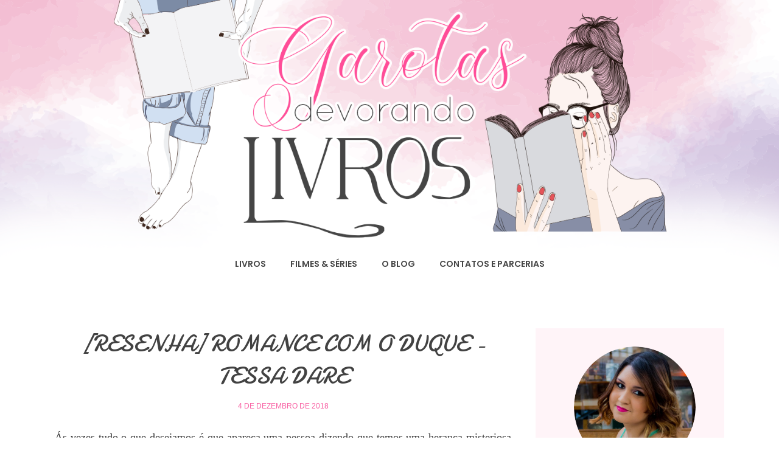

--- FILE ---
content_type: text/javascript; charset=UTF-8
request_url: https://www.garotasdevorandolivros.com/feeds/posts/summary/?callback=jQuery112007900333346458828_1763023675698&category=Prato+principal&max-results=5&alt=json-in-script
body_size: 8233
content:
// API callback
jQuery112007900333346458828_1763023675698({"version":"1.0","encoding":"UTF-8","feed":{"xmlns":"http://www.w3.org/2005/Atom","xmlns$openSearch":"http://a9.com/-/spec/opensearchrss/1.0/","xmlns$blogger":"http://schemas.google.com/blogger/2008","xmlns$georss":"http://www.georss.org/georss","xmlns$gd":"http://schemas.google.com/g/2005","xmlns$thr":"http://purl.org/syndication/thread/1.0","id":{"$t":"tag:blogger.com,1999:blog-2402527088751726755"},"updated":{"$t":"2025-10-30T04:17:44.411-03:00"},"category":[{"term":"Prato principal"},{"term":"Resenha"},{"term":"Salada mista"},{"term":"livro"},{"term":"nota 4"},{"term":"Romance"},{"term":"slide"},{"term":"Hora da pipoca"},{"term":"nota 5"},{"term":"Vanessa Sancruz"},{"term":"Galera Record"},{"term":"Filme"},{"term":"Fantasia"},{"term":"Netflix"},{"term":"suspense"},{"term":"livro favorito"},{"term":"autor parceiro"},{"term":"nota 3"},{"term":"Séries"},{"term":"lu muniz"},{"term":"Deyse Torres"},{"term":"Marina Ricci"},{"term":"Deborah M. Mello"},{"term":"Young Adult"},{"term":"Independente"},{"term":"drama"},{"term":"Hot"},{"term":"Luva Editora"},{"term":"Literatura Nacional"},{"term":"Record"},{"term":"Verus"},{"term":"aliança de blogueiros do rio de janeiro"},{"term":"Nicole Araújo"},{"term":"Romance de época"},{"term":"tags"},{"term":"Companhia das Letras"},{"term":"New Adult"},{"term":"Time de Leitores Cia"},{"term":"Distopia"},{"term":"Gutenberg"},{"term":"Terror"},{"term":"férias das garotas"},{"term":"Poesia"},{"term":"Thayza Fonseca"},{"term":"ficção"},{"term":"livros"},{"term":"Ana Caroline Alves"},{"term":"Arqueiro"},{"term":"Collen Hoover"},{"term":"Dicas"},{"term":"Harry Potter"},{"term":"Intrínseca"},{"term":"Primeiras Impressões"},{"term":"Rocco"},{"term":"suspense policial"},{"term":"Autoajuda"},{"term":"Cassandra Clare"},{"term":"Editora Seguinte"},{"term":"Editora Skull"},{"term":"Ficção Científica"},{"term":"Jéssica Menezes"},{"term":"Lançamento"},{"term":"Sarah J. Maas"},{"term":"VIB"},{"term":"Contos"},{"term":"Darkside"},{"term":"Editora Sekhmet"},{"term":"Os Instrumentos Mortais"},{"term":"Romance Policial"},{"term":"Seguinte"},{"term":"Serra Gaúcha"},{"term":"Viagem"},{"term":"clube de temas"},{"term":"editora intrínseca"},{"term":"gramado"},{"term":"Brasil"},{"term":"Editora Illuminare"},{"term":"Livia Guanabara"},{"term":"Novo Conceito"},{"term":"Paralela"},{"term":"Sorteio"},{"term":"Valentina"},{"term":"Cinquenta tons"},{"term":"Clássico"},{"term":"Doramas"},{"term":"Editora Arqueiro"},{"term":"Editora Cene"},{"term":"Evento"},{"term":"Romance Histórico"},{"term":"Sarah MacLean"},{"term":"TOP 5"},{"term":"clube dos canalhas"},{"term":"mistério"},{"term":"nota 2"},{"term":"ABERST"},{"term":"Amanda Mendes"},{"term":"Amanda Ághata"},{"term":"Antologia"},{"term":"Beathriz Prado"},{"term":"Bernard Cornwell"},{"term":"Bienal do livro 2017"},{"term":"Bienal do livro 2018"},{"term":"Camila França"},{"term":"Carina Rissi"},{"term":"Contemporâneo"},{"term":"Dan Folter"},{"term":"Doce Inocência"},{"term":"Ediitora Illuminare"},{"term":"Férias"},{"term":"Gêneros Literários"},{"term":"HarperCollins"},{"term":"Indicações"},{"term":"Jennifer L. Armentrout."},{"term":"Lisa Kleypas"},{"term":"Literatura infanto-juvenil"},{"term":"Minas Gerais"},{"term":"Nova Fronteira"},{"term":"Novo Século."},{"term":"Roteiro"},{"term":"Semana Doce Inocência"},{"term":"Suma"},{"term":"São Paulo"},{"term":"The Gift Box"},{"term":"Universo dos livros"},{"term":"amazon"},{"term":"assassinato"},{"term":"canela"},{"term":"editora parceira"},{"term":"investigação"},{"term":"série para maratonar"},{"term":"1anogdl"},{"term":"2018"},{"term":"Abbi Glines"},{"term":"Arwen"},{"term":"B. R. Peruzzo"},{"term":"Babi A. Sette"},{"term":"Bertrand Brasil"},{"term":"Bestbolso"},{"term":"Black Lives Matters"},{"term":"Chiado"},{"term":"Chick Lit"},{"term":"Chick-lit"},{"term":"Christina Lauren"},{"term":"Coerência"},{"term":"Constelação Editorial"},{"term":"DC"},{"term":"David Levithan"},{"term":"Degustação de Série"},{"term":"Editora Chiado"},{"term":"Editora Galera"},{"term":"Editora Sextante"},{"term":"Elle Kennedy"},{"term":"Ensaio Fotográfico"},{"term":"FML Pepper"},{"term":"Faro Editorial"},{"term":"Finanças"},{"term":"Fox"},{"term":"GOT"},{"term":"Gabriel Sidney"},{"term":"Giulliana Fischer Fatigatti"},{"term":"Globo Alt"},{"term":"Globo Livros"},{"term":"Jane Austen"},{"term":"Judie Castilho"},{"term":"Julianna Rioderguz"},{"term":"K-drama"},{"term":"Kiera Cass"},{"term":"LGBT"},{"term":"Lauren Layne"},{"term":"Literatura juvenil"},{"term":"Lucy Christopher"},{"term":"Marvel Studio"},{"term":"Maya Banks"},{"term":"Meta"},{"term":"Nathália Gregório"},{"term":"Nicola Yoon"},{"term":"Pam Gonçalves"},{"term":"Pedra Azul Editora"},{"term":"Quotes"},{"term":"Rico"},{"term":"Stephanie Perkins"},{"term":"Stolen"},{"term":"Tag Original GDL"},{"term":"Terryn Fisher"},{"term":"The Enforcers"},{"term":"Valéria Gravino"},{"term":"Young Editorial"},{"term":"andre souto"},{"term":"asè editorial"},{"term":"bullying"},{"term":"cinema"},{"term":"download"},{"term":"ficção histórica"},{"term":"gabriella samôr"},{"term":"hora da leitura"},{"term":"infantil"},{"term":"isabela miao"},{"term":"juliana bernardo"},{"term":"lista"},{"term":"lista de Filmes"},{"term":"mês do terror"},{"term":"nina spim"},{"term":"oscar"},{"term":"resenha. prato principal"},{"term":"segunda guerra"},{"term":"serial killer"},{"term":"sinéia rangel"},{"term":"super-heróis"},{"term":"+18"},{"term":"13 reasons why"},{"term":"3dea Editora"},{"term":"A Bela e a Fera"},{"term":"A Garota do Calendário"},{"term":"A Seleção"},{"term":"A química que há entre nós"},{"term":"A.C. Meyer"},{"term":"AJ and the Queen"},{"term":"Aconteceu por Acaso"},{"term":"Agatha Christie"},{"term":"Alana Araji"},{"term":"Alana Gabriela"},{"term":"Aleph"},{"term":"Alexsandro Renato"},{"term":"Aline Cabral"},{"term":"Alyson Richman"},{"term":"Amanda Chagas"},{"term":"Amanda Lovelace"},{"term":"Amor Amargo"},{"term":"Amy Adams"},{"term":"Amy Plum"},{"term":"Ana Beatriz Brandão"},{"term":"Ana Paula Maia"},{"term":"Angie Thomas"},{"term":"Anime"},{"term":"Anne Frank"},{"term":"Anthony Doerr"},{"term":"Appaloosa Books"},{"term":"AquaRio"},{"term":"Arrow"},{"term":"As irmãs Shakespeare"},{"term":"Audrey Carlan"},{"term":"Autografia"},{"term":"Ação"},{"term":"Belo Horizonte"},{"term":"Bertrande Brasil"},{"term":"Biblioteca Sem Paredes"},{"term":"Bienal eu fui"},{"term":"Biografia"},{"term":"Bohemian Rhapsody"},{"term":"Brie Larson"},{"term":"Brittainy C. Cherry"},{"term":"Brittainy C. Cherry e Camila Moreira"},{"term":"Brooklin Nine Nine"},{"term":"Bruna Giroldo"},{"term":"Bárbara Herdy"},{"term":"Capitã Marvel"},{"term":"Carlos Barbosa"},{"term":"Carol Danvers"},{"term":"Carrancas"},{"term":"Carrie Elks"},{"term":"Casa Grande"},{"term":"Casa das palavras"},{"term":"Cassiano David"},{"term":"Charles Martin"},{"term":"Check-list"},{"term":"Chimamanda Ngozi Adichie"},{"term":"Circo Mecânico Tresaulti"},{"term":"Clara Bomfim"},{"term":"Clube do livro"},{"term":"Conceição de Ibitipoca"},{"term":"Conn Iggulden"},{"term":"Corea"},{"term":"Cupom Válido"},{"term":"Cupom de Desconto"},{"term":"Céu sem estrelas"},{"term":"DOTS"},{"term":"Danis Villeneuve"},{"term":"Dark"},{"term":"Day Fernandes"},{"term":"Descendents of the sun"},{"term":"Dinah Jefferies"},{"term":"Disney+"},{"term":"Djamila Ribeiro"},{"term":"Drago Editorial"},{"term":"Drama."},{"term":"Editora 7 letras"},{"term":"Editora Alfaguara"},{"term":"Editora Ascensão"},{"term":"Editora Bookish"},{"term":"Editora Fora da Caixa"},{"term":"Editora Gente"},{"term":"Editora Hyria"},{"term":"Editora Id"},{"term":"Editora Jangada"},{"term":"Editora Labrador"},{"term":"Editora Leya"},{"term":"Editora Maori Books"},{"term":"Editora Planeta"},{"term":"Editora Scortecci"},{"term":"Editora Valentina"},{"term":"Eis Editora"},{"term":"Ela vem à noite. Romance policial"},{"term":"Ella Editora"},{"term":"Eloísa Porto"},{"term":"Emily St. John Mandel"},{"term":"Enterre seus mortos"},{"term":"Essência"},{"term":"Fallen"},{"term":"Família Targaryen"},{"term":"Farol Literário"},{"term":"Felicidade por um Fio"},{"term":"Felipe Gamarano Barbosa"},{"term":"Ficção Juvenil"},{"term":"Fogo\u0026Sange"},{"term":"Fringe"},{"term":"Futebol literario"},{"term":"Gabriela Fagundes"},{"term":"Garibaldi"},{"term":"Garotas na Bienal"},{"term":"Garotas no Cinema"},{"term":"Genevieve Valentine"},{"term":"George R.R. Martin"},{"term":"Geovani Martins"},{"term":"Girl Power"},{"term":"Grupo dos Autores Editora"},{"term":"Gustavo Cerbasi"},{"term":"HBO"},{"term":"HQ"},{"term":"Hadassa M. Vaz"},{"term":"Hamilton"},{"term":"Hank Green"},{"term":"Heirs"},{"term":"Hex Hall"},{"term":"Holdor cavalo"},{"term":"Ilustrações"},{"term":"Intrínseca; Romance Adolescente."},{"term":"Iris Figueiredo"},{"term":"J-drama"},{"term":"J.K Rowling"},{"term":"J.R.R.Tolkien"},{"term":"JK Rowling"},{"term":"JM COSTA"},{"term":"Jae Hyung Woo"},{"term":"James Dashner"},{"term":"James Redfield"},{"term":"Jamie Mcguire"},{"term":"Japão."},{"term":"Jardim dos Livros"},{"term":"Jeff VanderMeer"},{"term":"Jeff Zentner"},{"term":"Jeffrey Eugenides"},{"term":"Jenna Blum."},{"term":"Jennifer Brown"},{"term":"Jennifer E. Smith"},{"term":"Jeremy Renner"},{"term":"Jessica Brody"},{"term":"Jessica do Nascimento"},{"term":"Jojo Moyes"},{"term":"Jonatan Magella"},{"term":"Josie Silver"},{"term":"Jostein Gaarder"},{"term":"José Beffa"},{"term":"Jéssica Cluess"},{"term":"K-pop"},{"term":"Katherine Laccom't. Independente"},{"term":"Kevin Kwan"},{"term":"Kristen Ciccarelli"},{"term":"Krystal Sutherland"},{"term":"L\u0026PM Pocket"},{"term":"L..M. Gomes"},{"term":"LS Morgan"},{"term":"Lars Kepler"},{"term":"Laura Lee Guhrke"},{"term":"Laure Eve"},{"term":"Leisa Rayven"},{"term":"Leitura"},{"term":"Lila Rose"},{"term":"Lili Reinhart"},{"term":"Lily Collins"},{"term":"Literatura Africana"},{"term":"Loretta Chase"},{"term":"Love"},{"term":"Love Unexpectedly #1"},{"term":"Lu Boechat"},{"term":"Lunewalker"},{"term":"Lúcifer"},{"term":"MCU"},{"term":"MTV"},{"term":"MacKenzi Lee"},{"term":"Making Changes"},{"term":"Man booker international"},{"term":"Margaret Mitchell"},{"term":"Mariana"},{"term":"Marie Rutkoski"},{"term":"Mark Manson"},{"term":"Markus Suzak"},{"term":"Martins Fontes"},{"term":"Mary E. Pearson"},{"term":"Matheus Prado"},{"term":"Mauricio Gomyde"},{"term":"Maze Runner: A Cura Mortal"},{"term":"Meryl Streep"},{"term":"Milagre na cela 7"},{"term":"Mulher Maravilha"},{"term":"Musical"},{"term":"Namorado Fictício"},{"term":"Neil Gaiman"},{"term":"Nextale"},{"term":"Nina LaCour"},{"term":"Nora Roberts"},{"term":"Nova Petrópolis"},{"term":"Não Foi Suicídio"},{"term":"O Pequeno Príncipe"},{"term":"O sol também é uma estrela"},{"term":"Objetiva"},{"term":"Organização."},{"term":"Os 12 Signos de Valentina"},{"term":"Os Lobos dentro das paredes"},{"term":"Os Ravenels"},{"term":"Ouro Preto"},{"term":"P. Z. Reizin"},{"term":"Pablo G. D. Carvalho"},{"term":"Paixão Sustenida"},{"term":"Paloma Pessol"},{"term":"Pamela Kondras"},{"term":"Pandorga."},{"term":"Papelaria"},{"term":"Para todos os garotos que já amei"},{"term":"Patrick Rothfuss"},{"term":"Paula Hawkins"},{"term":"Paulo Santoro"},{"term":"Pequena Morte"},{"term":"Pequeno Manual Antirracista"},{"term":"Perdida"},{"term":"Pintip Dunn"},{"term":"Pixel"},{"term":"Planeta Literário"},{"term":"Plataforma 21"},{"term":"Podcateros"},{"term":"Podres de ricos"},{"term":"Post Especial"},{"term":"Primevídeos"},{"term":"Princesa"},{"term":"Programação"},{"term":"Projeto Dracarys"},{"term":"Qualis Editora"},{"term":"Rachel Hawkins"},{"term":"Raissa Tavares"},{"term":"Ray Tavares"},{"term":"Recomeços"},{"term":"Refugiados."},{"term":"Retrospectiva"},{"term":"Revista Jovem Geek"},{"term":"Richelle Mead"},{"term":"Rocco Jovens Leitores"},{"term":"Saga Lux"},{"term":"Samuel L. Jackson"},{"term":"Sara Pennypacker"},{"term":"Sarra Manning"},{"term":"Scortecci"},{"term":"Sea Breeze"},{"term":"Sereia"},{"term":"Sextante"},{"term":"Sick Lit"},{"term":"Sofia Silva"},{"term":"Sonho de Livro"},{"term":"Sophie Kinsella"},{"term":"Spencer Johnson"},{"term":"Supergirl"},{"term":"T-drama"},{"term":"TCD"},{"term":"Tabitha Suzuma"},{"term":"Tailany Barreto"},{"term":"Tailândia"},{"term":"Talentos da Literatura Brasileira"},{"term":"Taylor Jenkins Reid"},{"term":"Ted Chiang"},{"term":"Teen Wolf"},{"term":"Tessa Dare"},{"term":"Thalita Rebouças"},{"term":"The Gift"},{"term":"Tiradentes"},{"term":"Todo Dia"},{"term":"Tomb Raider"},{"term":"Um ano do blog"},{"term":"Uma Sombra do passado"},{"term":"V\u0026R Editoras"},{"term":"V. E. Schwab"},{"term":"Veronica Rossi"},{"term":"Very Important Book"},{"term":"Vestígio"},{"term":"Vicky Oliver"},{"term":"Victoria Aveyard"},{"term":"Vidas Irrisorias"},{"term":"Vingadores"},{"term":"Vivianne Sophie"},{"term":"Voldemort: A origem do herdeiro"},{"term":"Xeque-matte"},{"term":"a chegada"},{"term":"a vegetariana"},{"term":"adaptação"},{"term":"animação"},{"term":"aniversário Meryl Streep"},{"term":"autobiografia."},{"term":"aventura"},{"term":"aventura."},{"term":"cemitério"},{"term":"cemitério maldito"},{"term":"chá de época"},{"term":"clube de autores"},{"term":"computação"},{"term":"coréia do sul"},{"term":"crônicas de gelo e fogo"},{"term":"desafio 2018"},{"term":"detetive"},{"term":"dia dos namorados"},{"term":"editora Todavia"},{"term":"editora constelação"},{"term":"editora fundamento"},{"term":"em cartaz"},{"term":"entrevista"},{"term":"estação onze"},{"term":"f"},{"term":"felicidade."},{"term":"feminismo"},{"term":"fiona mayer"},{"term":"gabriela ofredi"},{"term":"gameofthrones"},{"term":"halloween"},{"term":"história da suas vida e outros contos"},{"term":"hollywood"},{"term":"instax mini 8"},{"term":"katherine laccomt"},{"term":"kimberly kelly"},{"term":"leitura coletiva"},{"term":"literatura asiática"},{"term":"livro favorito Editora LJ Books"},{"term":"livro premiado"},{"term":"melhor atriz"},{"term":"melhoresepiores"},{"term":"morte"},{"term":"mybest Brazil"},{"term":"nika lup"},{"term":"nos cinemas"},{"term":"nota 1"},{"term":"one day at a time"},{"term":"outubro"},{"term":"romance policial."},{"term":"sagas"},{"term":"stephen king"},{"term":"sugestões"},{"term":"superação"},{"term":"tatuagem"},{"term":"treze porquês"},{"term":"vaness"},{"term":"vinhedo"}],"title":{"type":"text","$t":"Garotas Devorando Livros"},"subtitle":{"type":"html","$t":"Portal Literário com resenhas de livros nacionais, resenha de livros internacionais, críticas de filmes e críticas de séries."},"link":[{"rel":"http://schemas.google.com/g/2005#feed","type":"application/atom+xml","href":"https:\/\/www.garotasdevorandolivros.com\/feeds\/posts\/summary"},{"rel":"self","type":"application/atom+xml","href":"https:\/\/www.blogger.com\/feeds\/2402527088751726755\/posts\/summary?alt=json-in-script\u0026max-results=5\u0026category=Prato+principal"},{"rel":"alternate","type":"text/html","href":"https:\/\/www.garotasdevorandolivros.com\/search\/label\/Prato%20principal"},{"rel":"hub","href":"http://pubsubhubbub.appspot.com/"},{"rel":"next","type":"application/atom+xml","href":"https:\/\/www.blogger.com\/feeds\/2402527088751726755\/posts\/summary?alt=json-in-script\u0026start-index=6\u0026max-results=5\u0026category=Prato+principal"}],"author":[{"name":{"$t":"Camila França"},"uri":{"$t":"http:\/\/www.blogger.com\/profile\/16644041835901384407"},"email":{"$t":"noreply@blogger.com"},"gd$image":{"rel":"http://schemas.google.com/g/2005#thumbnail","width":"16","height":"16","src":"https:\/\/img1.blogblog.com\/img\/b16-rounded.gif"}}],"generator":{"version":"7.00","uri":"http://www.blogger.com","$t":"Blogger"},"openSearch$totalResults":{"$t":"272"},"openSearch$startIndex":{"$t":"1"},"openSearch$itemsPerPage":{"$t":"5"},"entry":[{"id":{"$t":"tag:blogger.com,1999:blog-2402527088751726755.post-6378923241113834526"},"published":{"$t":"2022-10-06T09:39:00.002-03:00"},"updated":{"$t":"2023-01-03T16:41:13.053-03:00"},"category":[{"scheme":"http://www.blogger.com/atom/ns#","term":"Prato principal"},{"scheme":"http://www.blogger.com/atom/ns#","term":"Resenha"},{"scheme":"http://www.blogger.com/atom/ns#","term":"slide"}],"title":{"type":"text","$t":"[Resenha] Meu livro de cabeceira - Raffa Fustagno, Marina Mafra e Desire Oliveira"},"summary":{"type":"text","$t":"\u0026nbsp;Olá galera!!Todo mundo já teve um livro de cabeceira, pode ser aquele livro que é o seu xodó, aquele que você está lendo no momento ou a sua primeira grande leitura.A premissa abordada é sobre esse livro de cabeceira através de três contos, cada um escrito por uma autora, sendo o primeiro pela Raffa Fustagno, o segundo pela Marina Mafra e o terceiro pela Desire Oliveira.Sinopse: Em Meu "},"link":[{"rel":"replies","type":"application/atom+xml","href":"https:\/\/www.garotasdevorandolivros.com\/feeds\/6378923241113834526\/comments\/default","title":"Postar comentários"},{"rel":"replies","type":"text/html","href":"https:\/\/www.garotasdevorandolivros.com\/2022\/10\/resenha-meu-livro-de-cabeceira-raffa.html#comment-form","title":"5 Comentários"},{"rel":"edit","type":"application/atom+xml","href":"https:\/\/www.blogger.com\/feeds\/2402527088751726755\/posts\/default\/6378923241113834526"},{"rel":"self","type":"application/atom+xml","href":"https:\/\/www.blogger.com\/feeds\/2402527088751726755\/posts\/default\/6378923241113834526"},{"rel":"alternate","type":"text/html","href":"https:\/\/www.garotasdevorandolivros.com\/2022\/10\/resenha-meu-livro-de-cabeceira-raffa.html","title":"[Resenha] Meu livro de cabeceira - Raffa Fustagno, Marina Mafra e Desire Oliveira"}],"author":[{"name":{"$t":"Camila França"},"uri":{"$t":"http:\/\/www.blogger.com\/profile\/16644041835901384407"},"email":{"$t":"noreply@blogger.com"},"gd$image":{"rel":"http://schemas.google.com/g/2005#thumbnail","width":"16","height":"16","src":"https:\/\/img1.blogblog.com\/img\/b16-rounded.gif"}}],"media$thumbnail":{"xmlns$media":"http://search.yahoo.com/mrss/","url":"https:\/\/blogger.googleusercontent.com\/img\/b\/R29vZ2xl\/AVvXsEg0nXA598DM0iQakOalvx7efSE3yfUKdTJ-bSOCMxf8cm3snk9hUUCU6D7zdvcqbGT06M5nwwRTHXt0v7TTdwVn2t3fbP7G_ZAk-8mEB-3ni1Azg0iQZ0lCbHwjlP4OfFALj-XI0hUv7xh78pge_KZZjXZr72tyBnFIf618BdAArNMSQVXd8t5guzVnpg\/s72-c\/MEU_LIVRO_DE_CABECEIRA_165489258312190428SK-V11654892584B.jpg","height":"72","width":"72"},"thr$total":{"$t":"5"}},{"id":{"$t":"tag:blogger.com,1999:blog-2402527088751726755.post-1390607460901016027"},"published":{"$t":"2022-01-08T09:15:00.004-03:00"},"updated":{"$t":"2022-01-11T09:03:47.803-03:00"},"category":[{"scheme":"http://www.blogger.com/atom/ns#","term":"Deyse Torres"},{"scheme":"http://www.blogger.com/atom/ns#","term":"Fantasia"},{"scheme":"http://www.blogger.com/atom/ns#","term":"Literatura infanto-juvenil"},{"scheme":"http://www.blogger.com/atom/ns#","term":"Martins Fontes"},{"scheme":"http://www.blogger.com/atom/ns#","term":"Prato principal"}],"title":{"type":"text","$t":"[Resenha] As Crônicas de Nárnia (Crônica 1 e 2) - C. S. Lewis"},"summary":{"type":"text","$t":"\u0026nbsp;Sinopse: \"Viagens ao fim do mundo, criaturas fantásticas e batalhas épicas ente o bem e o mal - o que mais um leitor poderia querer de um livro? O livro que tem tudo isso é O leão, a feiticeira e o guarda-roupa, escrito em 1949 por Clive Staples Lewis. Mas Lewis não parou por aí, Seis outros livros vieram depois e, juntos, ficaram conhecidos como As crônicas de Nárnia.Nos últimos cinquenta\u0026"},"link":[{"rel":"replies","type":"application/atom+xml","href":"https:\/\/www.garotasdevorandolivros.com\/feeds\/1390607460901016027\/comments\/default","title":"Postar comentários"},{"rel":"replies","type":"text/html","href":"https:\/\/www.garotasdevorandolivros.com\/2022\/01\/resenha-as-cronicas-de-narnia-cronica-1.html#comment-form","title":"0 Comentários"},{"rel":"edit","type":"application/atom+xml","href":"https:\/\/www.blogger.com\/feeds\/2402527088751726755\/posts\/default\/1390607460901016027"},{"rel":"self","type":"application/atom+xml","href":"https:\/\/www.blogger.com\/feeds\/2402527088751726755\/posts\/default\/1390607460901016027"},{"rel":"alternate","type":"text/html","href":"https:\/\/www.garotasdevorandolivros.com\/2022\/01\/resenha-as-cronicas-de-narnia-cronica-1.html","title":"[Resenha] As Crônicas de Nárnia (Crônica 1 e 2) - C. S. Lewis"}],"author":[{"name":{"$t":"Deyse Torres Ribas"},"uri":{"$t":"http:\/\/www.blogger.com\/profile\/09292403740630676610"},"email":{"$t":"noreply@blogger.com"},"gd$image":{"rel":"http://schemas.google.com/g/2005#thumbnail","width":"16","height":"16","src":"https:\/\/img1.blogblog.com\/img\/b16-rounded.gif"}}],"media$thumbnail":{"xmlns$media":"http://search.yahoo.com/mrss/","url":"https:\/\/blogger.googleusercontent.com\/img\/b\/R29vZ2xl\/AVvXsEioTL37oE_jzhms8cOALv5L395FrOWaX9IZvpkVlu0p8yQaSli6d0YCeJrfteQPtZ4V6ZKuDNrVU23zwwe5lR9BsYMFPvSCTIeXyGIb8Blau30LZHPz7qse2F9IcFfkn4lOWDL3mhfQ0BV8\/s72-w400-h400-c\/image.png","height":"72","width":"72"},"thr$total":{"$t":"0"}},{"id":{"$t":"tag:blogger.com,1999:blog-2402527088751726755.post-1803498825199743548"},"published":{"$t":"2021-11-22T22:11:00.004-03:00"},"updated":{"$t":"2022-01-08T10:17:11.854-03:00"},"category":[{"scheme":"http://www.blogger.com/atom/ns#","term":"Deyse Torres"},{"scheme":"http://www.blogger.com/atom/ns#","term":"Editora Arqueiro"},{"scheme":"http://www.blogger.com/atom/ns#","term":"Prato principal"},{"scheme":"http://www.blogger.com/atom/ns#","term":"suspense policial"}],"title":{"type":"text","$t":"[Resenha] - A mulher na janela - A. J. Finn"},"summary":{"type":"text","$t":"\u0026nbsp; \u0026nbsp;\u0026nbsp;\u0026nbsp;A mulher na janela é, definitivamente, diferente de tudo o que eu tinha visto.Sinopse: \"Anna Fox mora sozinha em uma casa que um dia abrigou sua família feliz. Separada do marido e da filha e sofrendo de uma fobia que a mantém reclusa, ela passa os dias bebendo vinho, assistindo filmes antigos e conversando com estranhos na internet. Quando uma nova família se muda para a"},"link":[{"rel":"replies","type":"application/atom+xml","href":"https:\/\/www.garotasdevorandolivros.com\/feeds\/1803498825199743548\/comments\/default","title":"Postar comentários"},{"rel":"replies","type":"text/html","href":"https:\/\/www.garotasdevorandolivros.com\/2021\/11\/resenha-mulher-na-janela-j-finn.html#comment-form","title":"0 Comentários"},{"rel":"edit","type":"application/atom+xml","href":"https:\/\/www.blogger.com\/feeds\/2402527088751726755\/posts\/default\/1803498825199743548"},{"rel":"self","type":"application/atom+xml","href":"https:\/\/www.blogger.com\/feeds\/2402527088751726755\/posts\/default\/1803498825199743548"},{"rel":"alternate","type":"text/html","href":"https:\/\/www.garotasdevorandolivros.com\/2021\/11\/resenha-mulher-na-janela-j-finn.html","title":"[Resenha] - A mulher na janela - A. J. Finn"}],"author":[{"name":{"$t":"Deyse Torres Ribas"},"uri":{"$t":"http:\/\/www.blogger.com\/profile\/09292403740630676610"},"email":{"$t":"noreply@blogger.com"},"gd$image":{"rel":"http://schemas.google.com/g/2005#thumbnail","width":"16","height":"16","src":"https:\/\/img1.blogblog.com\/img\/b16-rounded.gif"}}],"media$thumbnail":{"xmlns$media":"http://search.yahoo.com/mrss/","url":"https:\/\/blogger.googleusercontent.com\/img\/b\/R29vZ2xl\/AVvXsEiYbDAbfy_XZvLrgT-KdvCL_5nllIACSGYnIbrGO5fna3zz22lqH-nA6-YMFZ5-iITbVzbmfDSagcArGA_hUgOdfU8JzZXE2E0f6Xa_MjwiLMTQh4NUtY02lkAR9JYi3v6EWIYrmVKDncE7\/s72-w318-h457-c\/image.png","height":"72","width":"72"},"thr$total":{"$t":"0"}},{"id":{"$t":"tag:blogger.com,1999:blog-2402527088751726755.post-1551008786119561603"},"published":{"$t":"2021-09-06T20:19:00.002-03:00"},"updated":{"$t":"2023-01-03T18:08:05.561-03:00"},"category":[{"scheme":"http://www.blogger.com/atom/ns#","term":"assassinato"},{"scheme":"http://www.blogger.com/atom/ns#","term":"Deyse Torres"},{"scheme":"http://www.blogger.com/atom/ns#","term":"Editora Galera"},{"scheme":"http://www.blogger.com/atom/ns#","term":"investigação"},{"scheme":"http://www.blogger.com/atom/ns#","term":"Prato principal"}],"title":{"type":"text","$t":"[Resenha] Um de nós está mentindo - Karen M. McManus"},"summary":{"type":"text","$t":"\u0026nbsp; \u0026nbsp;\u0026nbsp;\u0026nbsp;\u0026nbsp; \u0026nbsp;\u0026nbsp;\u0026nbsp; \u0026nbsp;Um\nsuspense que prenderá o leitor da primeira à última página. Numa tarde de\nsegunda-feira, cinco alunos entram em detenção no colégio Bayview: Bronwyn, a\ngênia, comprometida a estudar em Yale, Addy, a bela, a definição da princesa do\nbaile de primavera, Nate, o criminoso, já em liberdade condicional por tráfico\nde drogas, Cooper, o atleta,"},"link":[{"rel":"replies","type":"application/atom+xml","href":"https:\/\/www.garotasdevorandolivros.com\/feeds\/1551008786119561603\/comments\/default","title":"Postar comentários"},{"rel":"replies","type":"text/html","href":"https:\/\/www.garotasdevorandolivros.com\/2021\/09\/resenha-um-de-nos-esta-mentindo-karen-m.html#comment-form","title":"0 Comentários"},{"rel":"edit","type":"application/atom+xml","href":"https:\/\/www.blogger.com\/feeds\/2402527088751726755\/posts\/default\/1551008786119561603"},{"rel":"self","type":"application/atom+xml","href":"https:\/\/www.blogger.com\/feeds\/2402527088751726755\/posts\/default\/1551008786119561603"},{"rel":"alternate","type":"text/html","href":"https:\/\/www.garotasdevorandolivros.com\/2021\/09\/resenha-um-de-nos-esta-mentindo-karen-m.html","title":"[Resenha] Um de nós está mentindo - Karen M. McManus"}],"author":[{"name":{"$t":"Deyse Torres Ribas"},"uri":{"$t":"http:\/\/www.blogger.com\/profile\/09292403740630676610"},"email":{"$t":"noreply@blogger.com"},"gd$image":{"rel":"http://schemas.google.com/g/2005#thumbnail","width":"16","height":"16","src":"https:\/\/img1.blogblog.com\/img\/b16-rounded.gif"}}],"media$thumbnail":{"xmlns$media":"http://search.yahoo.com/mrss/","url":"https:\/\/blogger.googleusercontent.com\/img\/b\/R29vZ2xl\/AVvXsEjtGdO23BE66owXEYhRKK78tgrTZvHPEUGdLMMT7ghVimV3y9sgZKxgAi5TLOqIq44ciQD-kwnoqC9omFelEKWoZl-7WlieqPxnQ0mG65La8r3WrjavSscF7ffxSCHE00I1XelNe15YbjSq\/s72-w253-h400-c\/51V0NhrvC3L._SY346_.jpg","height":"72","width":"72"},"thr$total":{"$t":"0"}},{"id":{"$t":"tag:blogger.com,1999:blog-2402527088751726755.post-8133591397994261215"},"published":{"$t":"2021-07-22T11:17:00.001-03:00"},"updated":{"$t":"2021-07-22T11:17:38.495-03:00"},"category":[{"scheme":"http://www.blogger.com/atom/ns#","term":"assassinato"},{"scheme":"http://www.blogger.com/atom/ns#","term":"Deyse Torres"},{"scheme":"http://www.blogger.com/atom/ns#","term":"Prato principal"},{"scheme":"http://www.blogger.com/atom/ns#","term":"Romance Policial"}],"title":{"type":"text","$t":"[Resenha] A Garota do lago - Charlie Donlea"},"summary":{"type":"text","$t":"\u0026nbsp;\u0026nbsp; \u0026nbsp;Summit Lake, uma pequena cidade entre montanhas, é esse tipo de lugar, bucólico e com encantadoras casas dispostas à beira de um longo trecho de água intocada. Duas semanas atrás, a estudante de direito Becca Eckersley foi brutalmente assassinada em uma dessas casas. Filha de um poderoso advogado, Becca estava no auge de sua vida. Atraída instintivamente pela notícia, a "},"link":[{"rel":"replies","type":"application/atom+xml","href":"https:\/\/www.garotasdevorandolivros.com\/feeds\/8133591397994261215\/comments\/default","title":"Postar comentários"},{"rel":"replies","type":"text/html","href":"https:\/\/www.garotasdevorandolivros.com\/2021\/07\/resenha-garota-do-lago-charlie-donlea.html#comment-form","title":"1 Comentários"},{"rel":"edit","type":"application/atom+xml","href":"https:\/\/www.blogger.com\/feeds\/2402527088751726755\/posts\/default\/8133591397994261215"},{"rel":"self","type":"application/atom+xml","href":"https:\/\/www.blogger.com\/feeds\/2402527088751726755\/posts\/default\/8133591397994261215"},{"rel":"alternate","type":"text/html","href":"https:\/\/www.garotasdevorandolivros.com\/2021\/07\/resenha-garota-do-lago-charlie-donlea.html","title":"[Resenha] A Garota do lago - Charlie Donlea"}],"author":[{"name":{"$t":"Deyse Torres Ribas"},"uri":{"$t":"http:\/\/www.blogger.com\/profile\/09292403740630676610"},"email":{"$t":"noreply@blogger.com"},"gd$image":{"rel":"http://schemas.google.com/g/2005#thumbnail","width":"16","height":"16","src":"https:\/\/img1.blogblog.com\/img\/b16-rounded.gif"}}],"media$thumbnail":{"xmlns$media":"http://search.yahoo.com/mrss/","url":"https:\/\/blogger.googleusercontent.com\/img\/b\/R29vZ2xl\/AVvXsEj4S3iieZVMzXMjrY6HRQJ3nOdR4qy10gLtQ_mvC4II1R26MTubiwSte2dik4P7culZUrfXu374Oe23pMz0-DDFh6IjE6Df3IJG9f0FIJvtqAscIyVbqUmbhcZE-gBO9NLPfoTsBadflmD3\/s72-w267-h391-c\/image.png","height":"72","width":"72"},"thr$total":{"$t":"1"}}]}});

--- FILE ---
content_type: text/javascript; charset=UTF-8
request_url: https://www.garotasdevorandolivros.com/feeds/posts/summary/?callback=jQuery112007900333346458828_1763023675699&category=Resenha&max-results=5&alt=json-in-script
body_size: 8340
content:
// API callback
jQuery112007900333346458828_1763023675699({"version":"1.0","encoding":"UTF-8","feed":{"xmlns":"http://www.w3.org/2005/Atom","xmlns$openSearch":"http://a9.com/-/spec/opensearchrss/1.0/","xmlns$blogger":"http://schemas.google.com/blogger/2008","xmlns$georss":"http://www.georss.org/georss","xmlns$gd":"http://schemas.google.com/g/2005","xmlns$thr":"http://purl.org/syndication/thread/1.0","id":{"$t":"tag:blogger.com,1999:blog-2402527088751726755"},"updated":{"$t":"2025-10-30T04:17:44.411-03:00"},"category":[{"term":"Prato principal"},{"term":"Resenha"},{"term":"Salada mista"},{"term":"livro"},{"term":"nota 4"},{"term":"Romance"},{"term":"slide"},{"term":"Hora da pipoca"},{"term":"nota 5"},{"term":"Vanessa Sancruz"},{"term":"Galera Record"},{"term":"Filme"},{"term":"Fantasia"},{"term":"Netflix"},{"term":"suspense"},{"term":"livro favorito"},{"term":"autor parceiro"},{"term":"nota 3"},{"term":"Séries"},{"term":"lu muniz"},{"term":"Deyse Torres"},{"term":"Marina Ricci"},{"term":"Deborah M. Mello"},{"term":"Young Adult"},{"term":"Independente"},{"term":"drama"},{"term":"Hot"},{"term":"Luva Editora"},{"term":"Literatura Nacional"},{"term":"Record"},{"term":"Verus"},{"term":"aliança de blogueiros do rio de janeiro"},{"term":"Nicole Araújo"},{"term":"Romance de época"},{"term":"tags"},{"term":"Companhia das Letras"},{"term":"New Adult"},{"term":"Time de Leitores Cia"},{"term":"Distopia"},{"term":"Gutenberg"},{"term":"Terror"},{"term":"férias das garotas"},{"term":"Poesia"},{"term":"Thayza Fonseca"},{"term":"ficção"},{"term":"livros"},{"term":"Ana Caroline Alves"},{"term":"Arqueiro"},{"term":"Collen Hoover"},{"term":"Dicas"},{"term":"Harry Potter"},{"term":"Intrínseca"},{"term":"Primeiras Impressões"},{"term":"Rocco"},{"term":"suspense policial"},{"term":"Autoajuda"},{"term":"Cassandra Clare"},{"term":"Editora Seguinte"},{"term":"Editora Skull"},{"term":"Ficção Científica"},{"term":"Jéssica Menezes"},{"term":"Lançamento"},{"term":"Sarah J. Maas"},{"term":"VIB"},{"term":"Contos"},{"term":"Darkside"},{"term":"Editora Sekhmet"},{"term":"Os Instrumentos Mortais"},{"term":"Romance Policial"},{"term":"Seguinte"},{"term":"Serra Gaúcha"},{"term":"Viagem"},{"term":"clube de temas"},{"term":"editora intrínseca"},{"term":"gramado"},{"term":"Brasil"},{"term":"Editora Illuminare"},{"term":"Livia Guanabara"},{"term":"Novo Conceito"},{"term":"Paralela"},{"term":"Sorteio"},{"term":"Valentina"},{"term":"Cinquenta tons"},{"term":"Clássico"},{"term":"Doramas"},{"term":"Editora Arqueiro"},{"term":"Editora Cene"},{"term":"Evento"},{"term":"Romance Histórico"},{"term":"Sarah MacLean"},{"term":"TOP 5"},{"term":"clube dos canalhas"},{"term":"mistério"},{"term":"nota 2"},{"term":"ABERST"},{"term":"Amanda Mendes"},{"term":"Amanda Ághata"},{"term":"Antologia"},{"term":"Beathriz Prado"},{"term":"Bernard Cornwell"},{"term":"Bienal do livro 2017"},{"term":"Bienal do livro 2018"},{"term":"Camila França"},{"term":"Carina Rissi"},{"term":"Contemporâneo"},{"term":"Dan Folter"},{"term":"Doce Inocência"},{"term":"Ediitora Illuminare"},{"term":"Férias"},{"term":"Gêneros Literários"},{"term":"HarperCollins"},{"term":"Indicações"},{"term":"Jennifer L. Armentrout."},{"term":"Lisa Kleypas"},{"term":"Literatura infanto-juvenil"},{"term":"Minas Gerais"},{"term":"Nova Fronteira"},{"term":"Novo Século."},{"term":"Roteiro"},{"term":"Semana Doce Inocência"},{"term":"Suma"},{"term":"São Paulo"},{"term":"The Gift Box"},{"term":"Universo dos livros"},{"term":"amazon"},{"term":"assassinato"},{"term":"canela"},{"term":"editora parceira"},{"term":"investigação"},{"term":"série para maratonar"},{"term":"1anogdl"},{"term":"2018"},{"term":"Abbi Glines"},{"term":"Arwen"},{"term":"B. R. Peruzzo"},{"term":"Babi A. Sette"},{"term":"Bertrand Brasil"},{"term":"Bestbolso"},{"term":"Black Lives Matters"},{"term":"Chiado"},{"term":"Chick Lit"},{"term":"Chick-lit"},{"term":"Christina Lauren"},{"term":"Coerência"},{"term":"Constelação Editorial"},{"term":"DC"},{"term":"David Levithan"},{"term":"Degustação de Série"},{"term":"Editora Chiado"},{"term":"Editora Galera"},{"term":"Editora Sextante"},{"term":"Elle Kennedy"},{"term":"Ensaio Fotográfico"},{"term":"FML Pepper"},{"term":"Faro Editorial"},{"term":"Finanças"},{"term":"Fox"},{"term":"GOT"},{"term":"Gabriel Sidney"},{"term":"Giulliana Fischer Fatigatti"},{"term":"Globo Alt"},{"term":"Globo Livros"},{"term":"Jane Austen"},{"term":"Judie Castilho"},{"term":"Julianna Rioderguz"},{"term":"K-drama"},{"term":"Kiera Cass"},{"term":"LGBT"},{"term":"Lauren Layne"},{"term":"Literatura juvenil"},{"term":"Lucy Christopher"},{"term":"Marvel Studio"},{"term":"Maya Banks"},{"term":"Meta"},{"term":"Nathália Gregório"},{"term":"Nicola Yoon"},{"term":"Pam Gonçalves"},{"term":"Pedra Azul Editora"},{"term":"Quotes"},{"term":"Rico"},{"term":"Stephanie Perkins"},{"term":"Stolen"},{"term":"Tag Original GDL"},{"term":"Terryn Fisher"},{"term":"The Enforcers"},{"term":"Valéria Gravino"},{"term":"Young Editorial"},{"term":"andre souto"},{"term":"asè editorial"},{"term":"bullying"},{"term":"cinema"},{"term":"download"},{"term":"ficção histórica"},{"term":"gabriella samôr"},{"term":"hora da leitura"},{"term":"infantil"},{"term":"isabela miao"},{"term":"juliana bernardo"},{"term":"lista"},{"term":"lista de Filmes"},{"term":"mês do terror"},{"term":"nina spim"},{"term":"oscar"},{"term":"resenha. prato principal"},{"term":"segunda guerra"},{"term":"serial killer"},{"term":"sinéia rangel"},{"term":"super-heróis"},{"term":"+18"},{"term":"13 reasons why"},{"term":"3dea Editora"},{"term":"A Bela e a Fera"},{"term":"A Garota do Calendário"},{"term":"A Seleção"},{"term":"A química que há entre nós"},{"term":"A.C. Meyer"},{"term":"AJ and the Queen"},{"term":"Aconteceu por Acaso"},{"term":"Agatha Christie"},{"term":"Alana Araji"},{"term":"Alana Gabriela"},{"term":"Aleph"},{"term":"Alexsandro Renato"},{"term":"Aline Cabral"},{"term":"Alyson Richman"},{"term":"Amanda Chagas"},{"term":"Amanda Lovelace"},{"term":"Amor Amargo"},{"term":"Amy Adams"},{"term":"Amy Plum"},{"term":"Ana Beatriz Brandão"},{"term":"Ana Paula Maia"},{"term":"Angie Thomas"},{"term":"Anime"},{"term":"Anne Frank"},{"term":"Anthony Doerr"},{"term":"Appaloosa Books"},{"term":"AquaRio"},{"term":"Arrow"},{"term":"As irmãs Shakespeare"},{"term":"Audrey Carlan"},{"term":"Autografia"},{"term":"Ação"},{"term":"Belo Horizonte"},{"term":"Bertrande Brasil"},{"term":"Biblioteca Sem Paredes"},{"term":"Bienal eu fui"},{"term":"Biografia"},{"term":"Bohemian Rhapsody"},{"term":"Brie Larson"},{"term":"Brittainy C. Cherry"},{"term":"Brittainy C. Cherry e Camila Moreira"},{"term":"Brooklin Nine Nine"},{"term":"Bruna Giroldo"},{"term":"Bárbara Herdy"},{"term":"Capitã Marvel"},{"term":"Carlos Barbosa"},{"term":"Carol Danvers"},{"term":"Carrancas"},{"term":"Carrie Elks"},{"term":"Casa Grande"},{"term":"Casa das palavras"},{"term":"Cassiano David"},{"term":"Charles Martin"},{"term":"Check-list"},{"term":"Chimamanda Ngozi Adichie"},{"term":"Circo Mecânico Tresaulti"},{"term":"Clara Bomfim"},{"term":"Clube do livro"},{"term":"Conceição de Ibitipoca"},{"term":"Conn Iggulden"},{"term":"Corea"},{"term":"Cupom Válido"},{"term":"Cupom de Desconto"},{"term":"Céu sem estrelas"},{"term":"DOTS"},{"term":"Danis Villeneuve"},{"term":"Dark"},{"term":"Day Fernandes"},{"term":"Descendents of the sun"},{"term":"Dinah Jefferies"},{"term":"Disney+"},{"term":"Djamila Ribeiro"},{"term":"Drago Editorial"},{"term":"Drama."},{"term":"Editora 7 letras"},{"term":"Editora Alfaguara"},{"term":"Editora Ascensão"},{"term":"Editora Bookish"},{"term":"Editora Fora da Caixa"},{"term":"Editora Gente"},{"term":"Editora Hyria"},{"term":"Editora Id"},{"term":"Editora Jangada"},{"term":"Editora Labrador"},{"term":"Editora Leya"},{"term":"Editora Maori Books"},{"term":"Editora Planeta"},{"term":"Editora Scortecci"},{"term":"Editora Valentina"},{"term":"Eis Editora"},{"term":"Ela vem à noite. Romance policial"},{"term":"Ella Editora"},{"term":"Eloísa Porto"},{"term":"Emily St. John Mandel"},{"term":"Enterre seus mortos"},{"term":"Essência"},{"term":"Fallen"},{"term":"Família Targaryen"},{"term":"Farol Literário"},{"term":"Felicidade por um Fio"},{"term":"Felipe Gamarano Barbosa"},{"term":"Ficção Juvenil"},{"term":"Fogo\u0026Sange"},{"term":"Fringe"},{"term":"Futebol literario"},{"term":"Gabriela Fagundes"},{"term":"Garibaldi"},{"term":"Garotas na Bienal"},{"term":"Garotas no Cinema"},{"term":"Genevieve Valentine"},{"term":"George R.R. Martin"},{"term":"Geovani Martins"},{"term":"Girl Power"},{"term":"Grupo dos Autores Editora"},{"term":"Gustavo Cerbasi"},{"term":"HBO"},{"term":"HQ"},{"term":"Hadassa M. Vaz"},{"term":"Hamilton"},{"term":"Hank Green"},{"term":"Heirs"},{"term":"Hex Hall"},{"term":"Holdor cavalo"},{"term":"Ilustrações"},{"term":"Intrínseca; Romance Adolescente."},{"term":"Iris Figueiredo"},{"term":"J-drama"},{"term":"J.K Rowling"},{"term":"J.R.R.Tolkien"},{"term":"JK Rowling"},{"term":"JM COSTA"},{"term":"Jae Hyung Woo"},{"term":"James Dashner"},{"term":"James Redfield"},{"term":"Jamie Mcguire"},{"term":"Japão."},{"term":"Jardim dos Livros"},{"term":"Jeff VanderMeer"},{"term":"Jeff Zentner"},{"term":"Jeffrey Eugenides"},{"term":"Jenna Blum."},{"term":"Jennifer Brown"},{"term":"Jennifer E. Smith"},{"term":"Jeremy Renner"},{"term":"Jessica Brody"},{"term":"Jessica do Nascimento"},{"term":"Jojo Moyes"},{"term":"Jonatan Magella"},{"term":"Josie Silver"},{"term":"Jostein Gaarder"},{"term":"José Beffa"},{"term":"Jéssica Cluess"},{"term":"K-pop"},{"term":"Katherine Laccom't. Independente"},{"term":"Kevin Kwan"},{"term":"Kristen Ciccarelli"},{"term":"Krystal Sutherland"},{"term":"L\u0026PM Pocket"},{"term":"L..M. Gomes"},{"term":"LS Morgan"},{"term":"Lars Kepler"},{"term":"Laura Lee Guhrke"},{"term":"Laure Eve"},{"term":"Leisa Rayven"},{"term":"Leitura"},{"term":"Lila Rose"},{"term":"Lili Reinhart"},{"term":"Lily Collins"},{"term":"Literatura Africana"},{"term":"Loretta Chase"},{"term":"Love"},{"term":"Love Unexpectedly #1"},{"term":"Lu Boechat"},{"term":"Lunewalker"},{"term":"Lúcifer"},{"term":"MCU"},{"term":"MTV"},{"term":"MacKenzi Lee"},{"term":"Making Changes"},{"term":"Man booker international"},{"term":"Margaret Mitchell"},{"term":"Mariana"},{"term":"Marie Rutkoski"},{"term":"Mark Manson"},{"term":"Markus Suzak"},{"term":"Martins Fontes"},{"term":"Mary E. Pearson"},{"term":"Matheus Prado"},{"term":"Mauricio Gomyde"},{"term":"Maze Runner: A Cura Mortal"},{"term":"Meryl Streep"},{"term":"Milagre na cela 7"},{"term":"Mulher Maravilha"},{"term":"Musical"},{"term":"Namorado Fictício"},{"term":"Neil Gaiman"},{"term":"Nextale"},{"term":"Nina LaCour"},{"term":"Nora Roberts"},{"term":"Nova Petrópolis"},{"term":"Não Foi Suicídio"},{"term":"O Pequeno Príncipe"},{"term":"O sol também é uma estrela"},{"term":"Objetiva"},{"term":"Organização."},{"term":"Os 12 Signos de Valentina"},{"term":"Os Lobos dentro das paredes"},{"term":"Os Ravenels"},{"term":"Ouro Preto"},{"term":"P. Z. Reizin"},{"term":"Pablo G. D. Carvalho"},{"term":"Paixão Sustenida"},{"term":"Paloma Pessol"},{"term":"Pamela Kondras"},{"term":"Pandorga."},{"term":"Papelaria"},{"term":"Para todos os garotos que já amei"},{"term":"Patrick Rothfuss"},{"term":"Paula Hawkins"},{"term":"Paulo Santoro"},{"term":"Pequena Morte"},{"term":"Pequeno Manual Antirracista"},{"term":"Perdida"},{"term":"Pintip Dunn"},{"term":"Pixel"},{"term":"Planeta Literário"},{"term":"Plataforma 21"},{"term":"Podcateros"},{"term":"Podres de ricos"},{"term":"Post Especial"},{"term":"Primevídeos"},{"term":"Princesa"},{"term":"Programação"},{"term":"Projeto Dracarys"},{"term":"Qualis Editora"},{"term":"Rachel Hawkins"},{"term":"Raissa Tavares"},{"term":"Ray Tavares"},{"term":"Recomeços"},{"term":"Refugiados."},{"term":"Retrospectiva"},{"term":"Revista Jovem Geek"},{"term":"Richelle Mead"},{"term":"Rocco Jovens Leitores"},{"term":"Saga Lux"},{"term":"Samuel L. Jackson"},{"term":"Sara Pennypacker"},{"term":"Sarra Manning"},{"term":"Scortecci"},{"term":"Sea Breeze"},{"term":"Sereia"},{"term":"Sextante"},{"term":"Sick Lit"},{"term":"Sofia Silva"},{"term":"Sonho de Livro"},{"term":"Sophie Kinsella"},{"term":"Spencer Johnson"},{"term":"Supergirl"},{"term":"T-drama"},{"term":"TCD"},{"term":"Tabitha Suzuma"},{"term":"Tailany Barreto"},{"term":"Tailândia"},{"term":"Talentos da Literatura Brasileira"},{"term":"Taylor Jenkins Reid"},{"term":"Ted Chiang"},{"term":"Teen Wolf"},{"term":"Tessa Dare"},{"term":"Thalita Rebouças"},{"term":"The Gift"},{"term":"Tiradentes"},{"term":"Todo Dia"},{"term":"Tomb Raider"},{"term":"Um ano do blog"},{"term":"Uma Sombra do passado"},{"term":"V\u0026R Editoras"},{"term":"V. E. Schwab"},{"term":"Veronica Rossi"},{"term":"Very Important Book"},{"term":"Vestígio"},{"term":"Vicky Oliver"},{"term":"Victoria Aveyard"},{"term":"Vidas Irrisorias"},{"term":"Vingadores"},{"term":"Vivianne Sophie"},{"term":"Voldemort: A origem do herdeiro"},{"term":"Xeque-matte"},{"term":"a chegada"},{"term":"a vegetariana"},{"term":"adaptação"},{"term":"animação"},{"term":"aniversário Meryl Streep"},{"term":"autobiografia."},{"term":"aventura"},{"term":"aventura."},{"term":"cemitério"},{"term":"cemitério maldito"},{"term":"chá de época"},{"term":"clube de autores"},{"term":"computação"},{"term":"coréia do sul"},{"term":"crônicas de gelo e fogo"},{"term":"desafio 2018"},{"term":"detetive"},{"term":"dia dos namorados"},{"term":"editora Todavia"},{"term":"editora constelação"},{"term":"editora fundamento"},{"term":"em cartaz"},{"term":"entrevista"},{"term":"estação onze"},{"term":"f"},{"term":"felicidade."},{"term":"feminismo"},{"term":"fiona mayer"},{"term":"gabriela ofredi"},{"term":"gameofthrones"},{"term":"halloween"},{"term":"história da suas vida e outros contos"},{"term":"hollywood"},{"term":"instax mini 8"},{"term":"katherine laccomt"},{"term":"kimberly kelly"},{"term":"leitura coletiva"},{"term":"literatura asiática"},{"term":"livro favorito Editora LJ Books"},{"term":"livro premiado"},{"term":"melhor atriz"},{"term":"melhoresepiores"},{"term":"morte"},{"term":"mybest Brazil"},{"term":"nika lup"},{"term":"nos cinemas"},{"term":"nota 1"},{"term":"one day at a time"},{"term":"outubro"},{"term":"romance policial."},{"term":"sagas"},{"term":"stephen king"},{"term":"sugestões"},{"term":"superação"},{"term":"tatuagem"},{"term":"treze porquês"},{"term":"vaness"},{"term":"vinhedo"}],"title":{"type":"text","$t":"Garotas Devorando Livros"},"subtitle":{"type":"html","$t":"Portal Literário com resenhas de livros nacionais, resenha de livros internacionais, críticas de filmes e críticas de séries."},"link":[{"rel":"http://schemas.google.com/g/2005#feed","type":"application/atom+xml","href":"https:\/\/www.garotasdevorandolivros.com\/feeds\/posts\/summary"},{"rel":"self","type":"application/atom+xml","href":"https:\/\/www.blogger.com\/feeds\/2402527088751726755\/posts\/summary?alt=json-in-script\u0026max-results=5\u0026category=Resenha"},{"rel":"alternate","type":"text/html","href":"https:\/\/www.garotasdevorandolivros.com\/search\/label\/Resenha"},{"rel":"hub","href":"http://pubsubhubbub.appspot.com/"},{"rel":"next","type":"application/atom+xml","href":"https:\/\/www.blogger.com\/feeds\/2402527088751726755\/posts\/summary?alt=json-in-script\u0026start-index=6\u0026max-results=5\u0026category=Resenha"}],"author":[{"name":{"$t":"Camila França"},"uri":{"$t":"http:\/\/www.blogger.com\/profile\/16644041835901384407"},"email":{"$t":"noreply@blogger.com"},"gd$image":{"rel":"http://schemas.google.com/g/2005#thumbnail","width":"16","height":"16","src":"https:\/\/img1.blogblog.com\/img\/b16-rounded.gif"}}],"generator":{"version":"7.00","uri":"http://www.blogger.com","$t":"Blogger"},"openSearch$totalResults":{"$t":"200"},"openSearch$startIndex":{"$t":"1"},"openSearch$itemsPerPage":{"$t":"5"},"entry":[{"id":{"$t":"tag:blogger.com,1999:blog-2402527088751726755.post-6378923241113834526"},"published":{"$t":"2022-10-06T09:39:00.002-03:00"},"updated":{"$t":"2023-01-03T16:41:13.053-03:00"},"category":[{"scheme":"http://www.blogger.com/atom/ns#","term":"Prato principal"},{"scheme":"http://www.blogger.com/atom/ns#","term":"Resenha"},{"scheme":"http://www.blogger.com/atom/ns#","term":"slide"}],"title":{"type":"text","$t":"[Resenha] Meu livro de cabeceira - Raffa Fustagno, Marina Mafra e Desire Oliveira"},"summary":{"type":"text","$t":"\u0026nbsp;Olá galera!!Todo mundo já teve um livro de cabeceira, pode ser aquele livro que é o seu xodó, aquele que você está lendo no momento ou a sua primeira grande leitura.A premissa abordada é sobre esse livro de cabeceira através de três contos, cada um escrito por uma autora, sendo o primeiro pela Raffa Fustagno, o segundo pela Marina Mafra e o terceiro pela Desire Oliveira.Sinopse: Em Meu "},"link":[{"rel":"replies","type":"application/atom+xml","href":"https:\/\/www.garotasdevorandolivros.com\/feeds\/6378923241113834526\/comments\/default","title":"Postar comentários"},{"rel":"replies","type":"text/html","href":"https:\/\/www.garotasdevorandolivros.com\/2022\/10\/resenha-meu-livro-de-cabeceira-raffa.html#comment-form","title":"5 Comentários"},{"rel":"edit","type":"application/atom+xml","href":"https:\/\/www.blogger.com\/feeds\/2402527088751726755\/posts\/default\/6378923241113834526"},{"rel":"self","type":"application/atom+xml","href":"https:\/\/www.blogger.com\/feeds\/2402527088751726755\/posts\/default\/6378923241113834526"},{"rel":"alternate","type":"text/html","href":"https:\/\/www.garotasdevorandolivros.com\/2022\/10\/resenha-meu-livro-de-cabeceira-raffa.html","title":"[Resenha] Meu livro de cabeceira - Raffa Fustagno, Marina Mafra e Desire Oliveira"}],"author":[{"name":{"$t":"Camila França"},"uri":{"$t":"http:\/\/www.blogger.com\/profile\/16644041835901384407"},"email":{"$t":"noreply@blogger.com"},"gd$image":{"rel":"http://schemas.google.com/g/2005#thumbnail","width":"16","height":"16","src":"https:\/\/img1.blogblog.com\/img\/b16-rounded.gif"}}],"media$thumbnail":{"xmlns$media":"http://search.yahoo.com/mrss/","url":"https:\/\/blogger.googleusercontent.com\/img\/b\/R29vZ2xl\/AVvXsEg0nXA598DM0iQakOalvx7efSE3yfUKdTJ-bSOCMxf8cm3snk9hUUCU6D7zdvcqbGT06M5nwwRTHXt0v7TTdwVn2t3fbP7G_ZAk-8mEB-3ni1Azg0iQZ0lCbHwjlP4OfFALj-XI0hUv7xh78pge_KZZjXZr72tyBnFIf618BdAArNMSQVXd8t5guzVnpg\/s72-c\/MEU_LIVRO_DE_CABECEIRA_165489258312190428SK-V11654892584B.jpg","height":"72","width":"72"},"thr$total":{"$t":"5"}},{"id":{"$t":"tag:blogger.com,1999:blog-2402527088751726755.post-2008257350997673474"},"published":{"$t":"2021-08-30T14:06:00.003-03:00"},"updated":{"$t":"2022-01-08T10:19:05.691-03:00"},"category":[{"scheme":"http://www.blogger.com/atom/ns#","term":"Aline Cabral"},{"scheme":"http://www.blogger.com/atom/ns#","term":"lu muniz"},{"scheme":"http://www.blogger.com/atom/ns#","term":"Resenha"},{"scheme":"http://www.blogger.com/atom/ns#","term":"Romance"}],"title":{"type":"text","$t":"[Resenha] Acima do Salto Agulha - Aline Cabral"},"summary":{"type":"text","$t":"\u0026nbsp;\u0026nbsp; \u0026nbsp;\u0026nbsp;\u0026nbsp; \u0026nbsp;\u0026nbsp;\u0026nbsp; \u0026nbsp;\u0026nbsp;Autora: Aline Cabral\n\nEditora: Editora\nCoerência \/ SP, 1ª edição (2018)\n\nPáginas: 198\n\nSinopse:\n\nEla\nestava no topo. Encontrou o amor. Perdeu tudo…\n\nE\ndescobriu que precisava descer do salto para seguir em frente!\n\nLeila\nDias Watson é uma estilista rica, bonita, famosa, viciada em trabalho… e\nsolitária. Mas está indo muito bem assim, "},"link":[{"rel":"replies","type":"application/atom+xml","href":"https:\/\/www.garotasdevorandolivros.com\/feeds\/2008257350997673474\/comments\/default","title":"Postar comentários"},{"rel":"replies","type":"text/html","href":"https:\/\/www.garotasdevorandolivros.com\/2021\/08\/resenha-acima-do-salto-agulha-aline.html#comment-form","title":"0 Comentários"},{"rel":"edit","type":"application/atom+xml","href":"https:\/\/www.blogger.com\/feeds\/2402527088751726755\/posts\/default\/2008257350997673474"},{"rel":"self","type":"application/atom+xml","href":"https:\/\/www.blogger.com\/feeds\/2402527088751726755\/posts\/default\/2008257350997673474"},{"rel":"alternate","type":"text/html","href":"https:\/\/www.garotasdevorandolivros.com\/2021\/08\/resenha-acima-do-salto-agulha-aline.html","title":"[Resenha] Acima do Salto Agulha - Aline Cabral"}],"author":[{"name":{"$t":"Lu Muniz"},"uri":{"$t":"http:\/\/www.blogger.com\/profile\/05501059282448020178"},"email":{"$t":"noreply@blogger.com"},"gd$image":{"rel":"http://schemas.google.com/g/2005#thumbnail","width":"16","height":"16","src":"https:\/\/img1.blogblog.com\/img\/b16-rounded.gif"}}],"media$thumbnail":{"xmlns$media":"http://search.yahoo.com/mrss/","url":"https:\/\/blogger.googleusercontent.com\/img\/a\/AVvXsEi42Qwu4D9VIGycOjX7OfDM4YElbgq5y9lw7K2ooxQ2HnRI7rummuB7wTHxVlINqUmqLjjztry7Ir_nLSJTVntGHmHPzPojbT035Fu4Si_1X_F3-XIWOQ6EKGGTACNXmESWJgQrmYLZ3UN7kytx7yMf0YAHvLwjOl20-klD8sz3hSo2NPgyw7SZaGfP=s72-w366-h585-c","height":"72","width":"72"},"thr$total":{"$t":"0"}},{"id":{"$t":"tag:blogger.com,1999:blog-2402527088751726755.post-5457990153937511846"},"published":{"$t":"2021-07-19T11:09:00.001-03:00"},"updated":{"$t":"2021-07-19T11:09:10.659-03:00"},"category":[{"scheme":"http://www.blogger.com/atom/ns#","term":"Hora da pipoca"},{"scheme":"http://www.blogger.com/atom/ns#","term":"Netflix"},{"scheme":"http://www.blogger.com/atom/ns#","term":"Resenha"},{"scheme":"http://www.blogger.com/atom/ns#","term":"Séries"},{"scheme":"http://www.blogger.com/atom/ns#","term":"Vanessa Sancruz"}],"title":{"type":"text","$t":"[Resenha] [Séries] Sex\/Life - Netflix"},"summary":{"type":"text","$t":"\u0026nbsp;Desde sua estreia,\u0026nbsp;Sex\/Life está\nno Top Netflix mas será que vale a pena assistir?\n\n\u0026nbsp;\u0026nbsp;Billie Connelly (interpretada por\nSarah Shahi) é uma mulher casada e com dois filhos. Para muitos, a vida\nde Billie pode ser vista como perfeita: Um marido bem sucedido, filhos saudáveis,\numa casa aconchegante com cerca branca... A famosa vida de comercial de margarina.\n\n\u0026nbsp;Tudo caminha "},"link":[{"rel":"replies","type":"application/atom+xml","href":"https:\/\/www.garotasdevorandolivros.com\/feeds\/5457990153937511846\/comments\/default","title":"Postar comentários"},{"rel":"replies","type":"text/html","href":"https:\/\/www.garotasdevorandolivros.com\/2021\/07\/resenha-series-sexlife-netflix.html#comment-form","title":"0 Comentários"},{"rel":"edit","type":"application/atom+xml","href":"https:\/\/www.blogger.com\/feeds\/2402527088751726755\/posts\/default\/5457990153937511846"},{"rel":"self","type":"application/atom+xml","href":"https:\/\/www.blogger.com\/feeds\/2402527088751726755\/posts\/default\/5457990153937511846"},{"rel":"alternate","type":"text/html","href":"https:\/\/www.garotasdevorandolivros.com\/2021\/07\/resenha-series-sexlife-netflix.html","title":"[Resenha] [Séries] Sex\/Life - Netflix"}],"author":[{"name":{"$t":"Vanessa"},"uri":{"$t":"http:\/\/www.blogger.com\/profile\/09203122978856537222"},"email":{"$t":"noreply@blogger.com"},"gd$image":{"rel":"http://schemas.google.com/g/2005#thumbnail","width":"32","height":"32","src":"\/\/blogger.googleusercontent.com\/img\/b\/R29vZ2xl\/AVvXsEgcLqc73zP9vFOTPi6cFF7J5qT4i5B_0ytVw61aqgTdDoqylv_6qMY0tSP69jgqi-hlGG5FlPA9JhV4wyasfYprTPie-SLsAtZk8_Q0qweDz-118e-_yFgTnVt1xDvIHQ\/s220\/12191558_853239928108081_4128044637760702755_n.jpg"}}],"media$thumbnail":{"xmlns$media":"http://search.yahoo.com/mrss/","url":"https:\/\/blogger.googleusercontent.com\/img\/b\/R29vZ2xl\/AVvXsEgHs-0rfxxprgrROD3m8hy2rK7IKY0p27HwL80eIcnJINyf8xmZG6wIoj0j8sGdpQNfpStjlFjoOc4DLOUt4GE6HUI4obr2HJjJx02YRdookx6IG_s4G-42U48Uuc1Bn5kUohUoxutQl-aM\/s72-c\/sex-life.jpg","height":"72","width":"72"},"thr$total":{"$t":"0"}},{"id":{"$t":"tag:blogger.com,1999:blog-2402527088751726755.post-9131569633412090188"},"published":{"$t":"2021-03-30T19:40:00.001-03:00"},"updated":{"$t":"2021-07-10T20:51:28.436-03:00"},"category":[{"scheme":"http://www.blogger.com/atom/ns#","term":"editora intrínseca"},{"scheme":"http://www.blogger.com/atom/ns#","term":"hora da leitura"},{"scheme":"http://www.blogger.com/atom/ns#","term":"Prato principal"},{"scheme":"http://www.blogger.com/atom/ns#","term":"Resenha"},{"scheme":"http://www.blogger.com/atom/ns#","term":"slide"}],"title":{"type":"text","$t":"[Resenha] Minha sombria Vanessa - Kate Elizabeth Russell"},"summary":{"type":"text","$t":"Sinopse:\u0026nbsp;Elogiado\npor Gillian Flynn e considerado um dos grandes livros de 2020, o romance de\nestreia de Russell explora as dinâmicas psicológicas de um relacionamento entre\numa adolescente e seu professor.\nEm 2000, Vanessa Wye é uma estudante solitária de ensino médio. Talentosa e com\no sonho de ser escritora, Vanessa diz não se importar de ficar sozinha,\nprincipalmente quando seu professor"},"link":[{"rel":"replies","type":"application/atom+xml","href":"https:\/\/www.garotasdevorandolivros.com\/feeds\/9131569633412090188\/comments\/default","title":"Postar comentários"},{"rel":"replies","type":"text/html","href":"https:\/\/www.garotasdevorandolivros.com\/2021\/03\/resenha-minha-sombria-vanessa-kate.html#comment-form","title":"1 Comentários"},{"rel":"edit","type":"application/atom+xml","href":"https:\/\/www.blogger.com\/feeds\/2402527088751726755\/posts\/default\/9131569633412090188"},{"rel":"self","type":"application/atom+xml","href":"https:\/\/www.blogger.com\/feeds\/2402527088751726755\/posts\/default\/9131569633412090188"},{"rel":"alternate","type":"text/html","href":"https:\/\/www.garotasdevorandolivros.com\/2021\/03\/resenha-minha-sombria-vanessa-kate.html","title":"[Resenha] Minha sombria Vanessa - Kate Elizabeth Russell"}],"author":[{"name":{"$t":"Vanessa"},"uri":{"$t":"http:\/\/www.blogger.com\/profile\/09203122978856537222"},"email":{"$t":"noreply@blogger.com"},"gd$image":{"rel":"http://schemas.google.com/g/2005#thumbnail","width":"32","height":"32","src":"\/\/blogger.googleusercontent.com\/img\/b\/R29vZ2xl\/AVvXsEgcLqc73zP9vFOTPi6cFF7J5qT4i5B_0ytVw61aqgTdDoqylv_6qMY0tSP69jgqi-hlGG5FlPA9JhV4wyasfYprTPie-SLsAtZk8_Q0qweDz-118e-_yFgTnVt1xDvIHQ\/s220\/12191558_853239928108081_4128044637760702755_n.jpg"}}],"media$thumbnail":{"xmlns$media":"http://search.yahoo.com/mrss/","url":"https:\/\/blogger.googleusercontent.com\/img\/b\/R29vZ2xl\/AVvXsEjMk-ZMAFgxl62bAevCSS8dmKDMLUt7XL_6gom88mgp33Dn4oQlMMkuqv2ra57XvmG1PFnuaIw9xW_47ZTRwxdaQwYNuW8Lc3xXFJ5apXqWxOoFuAYSxvTYSuBgnpmY2GAKvxiwni1fB2kn\/s72-c\/minha+sombria+Vanessa.jpg","height":"72","width":"72"},"thr$total":{"$t":"1"}},{"id":{"$t":"tag:blogger.com,1999:blog-2402527088751726755.post-370794926645921571"},"published":{"$t":"2021-02-24T22:04:00.003-03:00"},"updated":{"$t":"2021-02-24T23:16:24.016-03:00"},"category":[{"scheme":"http://www.blogger.com/atom/ns#","term":"Fantasia"},{"scheme":"http://www.blogger.com/atom/ns#","term":"Prato principal"},{"scheme":"http://www.blogger.com/atom/ns#","term":"Resenha"},{"scheme":"http://www.blogger.com/atom/ns#","term":"Romance"},{"scheme":"http://www.blogger.com/atom/ns#","term":"slide"}],"title":{"type":"text","$t":"[Resenha] Herança de Sangue - Jéssica do Nascimento"},"summary":{"type":"text","$t":"\u0026nbsp;Sinopse:\u0026nbsp;Sophie Cacciatore é uma jovem que não tem grandes ambições, deseja apenas ter uma vida simples e continuar vivendo junto com sua avó, mas sua vida dá uma guinada na noite em que o passado de sua família vem à tona. Descendente de uma longa linhagem de Caçadores de Feéricos, criaturas imortais e mágicas, Sophie descobre que está prometida para um homem que não conhece e que é "},"link":[{"rel":"replies","type":"application/atom+xml","href":"https:\/\/www.garotasdevorandolivros.com\/feeds\/370794926645921571\/comments\/default","title":"Postar comentários"},{"rel":"replies","type":"text/html","href":"https:\/\/www.garotasdevorandolivros.com\/2021\/02\/resenha-heranca-de-sangue-jessica-do-nascimento.html#comment-form","title":"3 Comentários"},{"rel":"edit","type":"application/atom+xml","href":"https:\/\/www.blogger.com\/feeds\/2402527088751726755\/posts\/default\/370794926645921571"},{"rel":"self","type":"application/atom+xml","href":"https:\/\/www.blogger.com\/feeds\/2402527088751726755\/posts\/default\/370794926645921571"},{"rel":"alternate","type":"text/html","href":"https:\/\/www.garotasdevorandolivros.com\/2021\/02\/resenha-heranca-de-sangue-jessica-do-nascimento.html","title":"[Resenha] Herança de Sangue - Jéssica do Nascimento"}],"author":[{"name":{"$t":"Camila França"},"uri":{"$t":"http:\/\/www.blogger.com\/profile\/16644041835901384407"},"email":{"$t":"noreply@blogger.com"},"gd$image":{"rel":"http://schemas.google.com/g/2005#thumbnail","width":"16","height":"16","src":"https:\/\/img1.blogblog.com\/img\/b16-rounded.gif"}}],"media$thumbnail":{"xmlns$media":"http://search.yahoo.com/mrss/","url":"https:\/\/blogger.googleusercontent.com\/img\/b\/R29vZ2xl\/AVvXsEgHDlLO8OdjwTt_nzsWEUJNZPddZ60uVCbRg2U-MnlldWiKdamgIh5ZYIAJe2d7n57n1FpQAW050An-AYHh2LV4tKQxqOR5AAl-Qfn9T8XhFYfdWhl7xKC6d691BRnyu5pJ-Y1SQ3MImken\/s72-c\/51jyQ-FX7HL._SX342_SY445_QL70_ML2_.jpg","height":"72","width":"72"},"thr$total":{"$t":"3"}}]}});

--- FILE ---
content_type: text/javascript; charset=UTF-8
request_url: https://www.garotasdevorandolivros.com/feeds/posts/summary/?callback=jQuery112007900333346458828_1763023675696&category=Marina+Ricci&max-results=5&alt=json-in-script
body_size: 7976
content:
// API callback
jQuery112007900333346458828_1763023675696({"version":"1.0","encoding":"UTF-8","feed":{"xmlns":"http://www.w3.org/2005/Atom","xmlns$openSearch":"http://a9.com/-/spec/opensearchrss/1.0/","xmlns$blogger":"http://schemas.google.com/blogger/2008","xmlns$georss":"http://www.georss.org/georss","xmlns$gd":"http://schemas.google.com/g/2005","xmlns$thr":"http://purl.org/syndication/thread/1.0","id":{"$t":"tag:blogger.com,1999:blog-2402527088751726755"},"updated":{"$t":"2025-10-30T04:17:44.411-03:00"},"category":[{"term":"Prato principal"},{"term":"Resenha"},{"term":"Salada mista"},{"term":"livro"},{"term":"nota 4"},{"term":"Romance"},{"term":"slide"},{"term":"Hora da pipoca"},{"term":"nota 5"},{"term":"Vanessa Sancruz"},{"term":"Galera Record"},{"term":"Filme"},{"term":"Fantasia"},{"term":"Netflix"},{"term":"suspense"},{"term":"livro favorito"},{"term":"autor parceiro"},{"term":"nota 3"},{"term":"Séries"},{"term":"lu muniz"},{"term":"Deyse Torres"},{"term":"Marina Ricci"},{"term":"Deborah M. Mello"},{"term":"Young Adult"},{"term":"Independente"},{"term":"drama"},{"term":"Hot"},{"term":"Luva Editora"},{"term":"Literatura Nacional"},{"term":"Record"},{"term":"Verus"},{"term":"aliança de blogueiros do rio de janeiro"},{"term":"Nicole Araújo"},{"term":"Romance de época"},{"term":"tags"},{"term":"Companhia das Letras"},{"term":"New Adult"},{"term":"Time de Leitores Cia"},{"term":"Distopia"},{"term":"Gutenberg"},{"term":"Terror"},{"term":"férias das garotas"},{"term":"Poesia"},{"term":"Thayza Fonseca"},{"term":"ficção"},{"term":"livros"},{"term":"Ana Caroline Alves"},{"term":"Arqueiro"},{"term":"Collen Hoover"},{"term":"Dicas"},{"term":"Harry Potter"},{"term":"Intrínseca"},{"term":"Primeiras Impressões"},{"term":"Rocco"},{"term":"suspense policial"},{"term":"Autoajuda"},{"term":"Cassandra Clare"},{"term":"Editora Seguinte"},{"term":"Editora Skull"},{"term":"Ficção Científica"},{"term":"Jéssica Menezes"},{"term":"Lançamento"},{"term":"Sarah J. Maas"},{"term":"VIB"},{"term":"Contos"},{"term":"Darkside"},{"term":"Editora Sekhmet"},{"term":"Os Instrumentos Mortais"},{"term":"Romance Policial"},{"term":"Seguinte"},{"term":"Serra Gaúcha"},{"term":"Viagem"},{"term":"clube de temas"},{"term":"editora intrínseca"},{"term":"gramado"},{"term":"Brasil"},{"term":"Editora Illuminare"},{"term":"Livia Guanabara"},{"term":"Novo Conceito"},{"term":"Paralela"},{"term":"Sorteio"},{"term":"Valentina"},{"term":"Cinquenta tons"},{"term":"Clássico"},{"term":"Doramas"},{"term":"Editora Arqueiro"},{"term":"Editora Cene"},{"term":"Evento"},{"term":"Romance Histórico"},{"term":"Sarah MacLean"},{"term":"TOP 5"},{"term":"clube dos canalhas"},{"term":"mistério"},{"term":"nota 2"},{"term":"ABERST"},{"term":"Amanda Mendes"},{"term":"Amanda Ághata"},{"term":"Antologia"},{"term":"Beathriz Prado"},{"term":"Bernard Cornwell"},{"term":"Bienal do livro 2017"},{"term":"Bienal do livro 2018"},{"term":"Camila França"},{"term":"Carina Rissi"},{"term":"Contemporâneo"},{"term":"Dan Folter"},{"term":"Doce Inocência"},{"term":"Ediitora Illuminare"},{"term":"Férias"},{"term":"Gêneros Literários"},{"term":"HarperCollins"},{"term":"Indicações"},{"term":"Jennifer L. Armentrout."},{"term":"Lisa Kleypas"},{"term":"Literatura infanto-juvenil"},{"term":"Minas Gerais"},{"term":"Nova Fronteira"},{"term":"Novo Século."},{"term":"Roteiro"},{"term":"Semana Doce Inocência"},{"term":"Suma"},{"term":"São Paulo"},{"term":"The Gift Box"},{"term":"Universo dos livros"},{"term":"amazon"},{"term":"assassinato"},{"term":"canela"},{"term":"editora parceira"},{"term":"investigação"},{"term":"série para maratonar"},{"term":"1anogdl"},{"term":"2018"},{"term":"Abbi Glines"},{"term":"Arwen"},{"term":"B. R. Peruzzo"},{"term":"Babi A. Sette"},{"term":"Bertrand Brasil"},{"term":"Bestbolso"},{"term":"Black Lives Matters"},{"term":"Chiado"},{"term":"Chick Lit"},{"term":"Chick-lit"},{"term":"Christina Lauren"},{"term":"Coerência"},{"term":"Constelação Editorial"},{"term":"DC"},{"term":"David Levithan"},{"term":"Degustação de Série"},{"term":"Editora Chiado"},{"term":"Editora Galera"},{"term":"Editora Sextante"},{"term":"Elle Kennedy"},{"term":"Ensaio Fotográfico"},{"term":"FML Pepper"},{"term":"Faro Editorial"},{"term":"Finanças"},{"term":"Fox"},{"term":"GOT"},{"term":"Gabriel Sidney"},{"term":"Giulliana Fischer Fatigatti"},{"term":"Globo Alt"},{"term":"Globo Livros"},{"term":"Jane Austen"},{"term":"Judie Castilho"},{"term":"Julianna Rioderguz"},{"term":"K-drama"},{"term":"Kiera Cass"},{"term":"LGBT"},{"term":"Lauren Layne"},{"term":"Literatura juvenil"},{"term":"Lucy Christopher"},{"term":"Marvel Studio"},{"term":"Maya Banks"},{"term":"Meta"},{"term":"Nathália Gregório"},{"term":"Nicola Yoon"},{"term":"Pam Gonçalves"},{"term":"Pedra Azul Editora"},{"term":"Quotes"},{"term":"Rico"},{"term":"Stephanie Perkins"},{"term":"Stolen"},{"term":"Tag Original GDL"},{"term":"Terryn Fisher"},{"term":"The Enforcers"},{"term":"Valéria Gravino"},{"term":"Young Editorial"},{"term":"andre souto"},{"term":"asè editorial"},{"term":"bullying"},{"term":"cinema"},{"term":"download"},{"term":"ficção histórica"},{"term":"gabriella samôr"},{"term":"hora da leitura"},{"term":"infantil"},{"term":"isabela miao"},{"term":"juliana bernardo"},{"term":"lista"},{"term":"lista de Filmes"},{"term":"mês do terror"},{"term":"nina spim"},{"term":"oscar"},{"term":"resenha. prato principal"},{"term":"segunda guerra"},{"term":"serial killer"},{"term":"sinéia rangel"},{"term":"super-heróis"},{"term":"+18"},{"term":"13 reasons why"},{"term":"3dea Editora"},{"term":"A Bela e a Fera"},{"term":"A Garota do Calendário"},{"term":"A Seleção"},{"term":"A química que há entre nós"},{"term":"A.C. Meyer"},{"term":"AJ and the Queen"},{"term":"Aconteceu por Acaso"},{"term":"Agatha Christie"},{"term":"Alana Araji"},{"term":"Alana Gabriela"},{"term":"Aleph"},{"term":"Alexsandro Renato"},{"term":"Aline Cabral"},{"term":"Alyson Richman"},{"term":"Amanda Chagas"},{"term":"Amanda Lovelace"},{"term":"Amor Amargo"},{"term":"Amy Adams"},{"term":"Amy Plum"},{"term":"Ana Beatriz Brandão"},{"term":"Ana Paula Maia"},{"term":"Angie Thomas"},{"term":"Anime"},{"term":"Anne Frank"},{"term":"Anthony Doerr"},{"term":"Appaloosa Books"},{"term":"AquaRio"},{"term":"Arrow"},{"term":"As irmãs Shakespeare"},{"term":"Audrey Carlan"},{"term":"Autografia"},{"term":"Ação"},{"term":"Belo Horizonte"},{"term":"Bertrande Brasil"},{"term":"Biblioteca Sem Paredes"},{"term":"Bienal eu fui"},{"term":"Biografia"},{"term":"Bohemian Rhapsody"},{"term":"Brie Larson"},{"term":"Brittainy C. Cherry"},{"term":"Brittainy C. Cherry e Camila Moreira"},{"term":"Brooklin Nine Nine"},{"term":"Bruna Giroldo"},{"term":"Bárbara Herdy"},{"term":"Capitã Marvel"},{"term":"Carlos Barbosa"},{"term":"Carol Danvers"},{"term":"Carrancas"},{"term":"Carrie Elks"},{"term":"Casa Grande"},{"term":"Casa das palavras"},{"term":"Cassiano David"},{"term":"Charles Martin"},{"term":"Check-list"},{"term":"Chimamanda Ngozi Adichie"},{"term":"Circo Mecânico Tresaulti"},{"term":"Clara Bomfim"},{"term":"Clube do livro"},{"term":"Conceição de Ibitipoca"},{"term":"Conn Iggulden"},{"term":"Corea"},{"term":"Cupom Válido"},{"term":"Cupom de Desconto"},{"term":"Céu sem estrelas"},{"term":"DOTS"},{"term":"Danis Villeneuve"},{"term":"Dark"},{"term":"Day Fernandes"},{"term":"Descendents of the sun"},{"term":"Dinah Jefferies"},{"term":"Disney+"},{"term":"Djamila Ribeiro"},{"term":"Drago Editorial"},{"term":"Drama."},{"term":"Editora 7 letras"},{"term":"Editora Alfaguara"},{"term":"Editora Ascensão"},{"term":"Editora Bookish"},{"term":"Editora Fora da Caixa"},{"term":"Editora Gente"},{"term":"Editora Hyria"},{"term":"Editora Id"},{"term":"Editora Jangada"},{"term":"Editora Labrador"},{"term":"Editora Leya"},{"term":"Editora Maori Books"},{"term":"Editora Planeta"},{"term":"Editora Scortecci"},{"term":"Editora Valentina"},{"term":"Eis Editora"},{"term":"Ela vem à noite. Romance policial"},{"term":"Ella Editora"},{"term":"Eloísa Porto"},{"term":"Emily St. John Mandel"},{"term":"Enterre seus mortos"},{"term":"Essência"},{"term":"Fallen"},{"term":"Família Targaryen"},{"term":"Farol Literário"},{"term":"Felicidade por um Fio"},{"term":"Felipe Gamarano Barbosa"},{"term":"Ficção Juvenil"},{"term":"Fogo\u0026Sange"},{"term":"Fringe"},{"term":"Futebol literario"},{"term":"Gabriela Fagundes"},{"term":"Garibaldi"},{"term":"Garotas na Bienal"},{"term":"Garotas no Cinema"},{"term":"Genevieve Valentine"},{"term":"George R.R. Martin"},{"term":"Geovani Martins"},{"term":"Girl Power"},{"term":"Grupo dos Autores Editora"},{"term":"Gustavo Cerbasi"},{"term":"HBO"},{"term":"HQ"},{"term":"Hadassa M. Vaz"},{"term":"Hamilton"},{"term":"Hank Green"},{"term":"Heirs"},{"term":"Hex Hall"},{"term":"Holdor cavalo"},{"term":"Ilustrações"},{"term":"Intrínseca; Romance Adolescente."},{"term":"Iris Figueiredo"},{"term":"J-drama"},{"term":"J.K Rowling"},{"term":"J.R.R.Tolkien"},{"term":"JK Rowling"},{"term":"JM COSTA"},{"term":"Jae Hyung Woo"},{"term":"James Dashner"},{"term":"James Redfield"},{"term":"Jamie Mcguire"},{"term":"Japão."},{"term":"Jardim dos Livros"},{"term":"Jeff VanderMeer"},{"term":"Jeff Zentner"},{"term":"Jeffrey Eugenides"},{"term":"Jenna Blum."},{"term":"Jennifer Brown"},{"term":"Jennifer E. Smith"},{"term":"Jeremy Renner"},{"term":"Jessica Brody"},{"term":"Jessica do Nascimento"},{"term":"Jojo Moyes"},{"term":"Jonatan Magella"},{"term":"Josie Silver"},{"term":"Jostein Gaarder"},{"term":"José Beffa"},{"term":"Jéssica Cluess"},{"term":"K-pop"},{"term":"Katherine Laccom't. Independente"},{"term":"Kevin Kwan"},{"term":"Kristen Ciccarelli"},{"term":"Krystal Sutherland"},{"term":"L\u0026PM Pocket"},{"term":"L..M. Gomes"},{"term":"LS Morgan"},{"term":"Lars Kepler"},{"term":"Laura Lee Guhrke"},{"term":"Laure Eve"},{"term":"Leisa Rayven"},{"term":"Leitura"},{"term":"Lila Rose"},{"term":"Lili Reinhart"},{"term":"Lily Collins"},{"term":"Literatura Africana"},{"term":"Loretta Chase"},{"term":"Love"},{"term":"Love Unexpectedly #1"},{"term":"Lu Boechat"},{"term":"Lunewalker"},{"term":"Lúcifer"},{"term":"MCU"},{"term":"MTV"},{"term":"MacKenzi Lee"},{"term":"Making Changes"},{"term":"Man booker international"},{"term":"Margaret Mitchell"},{"term":"Mariana"},{"term":"Marie Rutkoski"},{"term":"Mark Manson"},{"term":"Markus Suzak"},{"term":"Martins Fontes"},{"term":"Mary E. Pearson"},{"term":"Matheus Prado"},{"term":"Mauricio Gomyde"},{"term":"Maze Runner: A Cura Mortal"},{"term":"Meryl Streep"},{"term":"Milagre na cela 7"},{"term":"Mulher Maravilha"},{"term":"Musical"},{"term":"Namorado Fictício"},{"term":"Neil Gaiman"},{"term":"Nextale"},{"term":"Nina LaCour"},{"term":"Nora Roberts"},{"term":"Nova Petrópolis"},{"term":"Não Foi Suicídio"},{"term":"O Pequeno Príncipe"},{"term":"O sol também é uma estrela"},{"term":"Objetiva"},{"term":"Organização."},{"term":"Os 12 Signos de Valentina"},{"term":"Os Lobos dentro das paredes"},{"term":"Os Ravenels"},{"term":"Ouro Preto"},{"term":"P. Z. Reizin"},{"term":"Pablo G. D. Carvalho"},{"term":"Paixão Sustenida"},{"term":"Paloma Pessol"},{"term":"Pamela Kondras"},{"term":"Pandorga."},{"term":"Papelaria"},{"term":"Para todos os garotos que já amei"},{"term":"Patrick Rothfuss"},{"term":"Paula Hawkins"},{"term":"Paulo Santoro"},{"term":"Pequena Morte"},{"term":"Pequeno Manual Antirracista"},{"term":"Perdida"},{"term":"Pintip Dunn"},{"term":"Pixel"},{"term":"Planeta Literário"},{"term":"Plataforma 21"},{"term":"Podcateros"},{"term":"Podres de ricos"},{"term":"Post Especial"},{"term":"Primevídeos"},{"term":"Princesa"},{"term":"Programação"},{"term":"Projeto Dracarys"},{"term":"Qualis Editora"},{"term":"Rachel Hawkins"},{"term":"Raissa Tavares"},{"term":"Ray Tavares"},{"term":"Recomeços"},{"term":"Refugiados."},{"term":"Retrospectiva"},{"term":"Revista Jovem Geek"},{"term":"Richelle Mead"},{"term":"Rocco Jovens Leitores"},{"term":"Saga Lux"},{"term":"Samuel L. Jackson"},{"term":"Sara Pennypacker"},{"term":"Sarra Manning"},{"term":"Scortecci"},{"term":"Sea Breeze"},{"term":"Sereia"},{"term":"Sextante"},{"term":"Sick Lit"},{"term":"Sofia Silva"},{"term":"Sonho de Livro"},{"term":"Sophie Kinsella"},{"term":"Spencer Johnson"},{"term":"Supergirl"},{"term":"T-drama"},{"term":"TCD"},{"term":"Tabitha Suzuma"},{"term":"Tailany Barreto"},{"term":"Tailândia"},{"term":"Talentos da Literatura Brasileira"},{"term":"Taylor Jenkins Reid"},{"term":"Ted Chiang"},{"term":"Teen Wolf"},{"term":"Tessa Dare"},{"term":"Thalita Rebouças"},{"term":"The Gift"},{"term":"Tiradentes"},{"term":"Todo Dia"},{"term":"Tomb Raider"},{"term":"Um ano do blog"},{"term":"Uma Sombra do passado"},{"term":"V\u0026R Editoras"},{"term":"V. E. Schwab"},{"term":"Veronica Rossi"},{"term":"Very Important Book"},{"term":"Vestígio"},{"term":"Vicky Oliver"},{"term":"Victoria Aveyard"},{"term":"Vidas Irrisorias"},{"term":"Vingadores"},{"term":"Vivianne Sophie"},{"term":"Voldemort: A origem do herdeiro"},{"term":"Xeque-matte"},{"term":"a chegada"},{"term":"a vegetariana"},{"term":"adaptação"},{"term":"animação"},{"term":"aniversário Meryl Streep"},{"term":"autobiografia."},{"term":"aventura"},{"term":"aventura."},{"term":"cemitério"},{"term":"cemitério maldito"},{"term":"chá de época"},{"term":"clube de autores"},{"term":"computação"},{"term":"coréia do sul"},{"term":"crônicas de gelo e fogo"},{"term":"desafio 2018"},{"term":"detetive"},{"term":"dia dos namorados"},{"term":"editora Todavia"},{"term":"editora constelação"},{"term":"editora fundamento"},{"term":"em cartaz"},{"term":"entrevista"},{"term":"estação onze"},{"term":"f"},{"term":"felicidade."},{"term":"feminismo"},{"term":"fiona mayer"},{"term":"gabriela ofredi"},{"term":"gameofthrones"},{"term":"halloween"},{"term":"história da suas vida e outros contos"},{"term":"hollywood"},{"term":"instax mini 8"},{"term":"katherine laccomt"},{"term":"kimberly kelly"},{"term":"leitura coletiva"},{"term":"literatura asiática"},{"term":"livro favorito Editora LJ Books"},{"term":"livro premiado"},{"term":"melhor atriz"},{"term":"melhoresepiores"},{"term":"morte"},{"term":"mybest Brazil"},{"term":"nika lup"},{"term":"nos cinemas"},{"term":"nota 1"},{"term":"one day at a time"},{"term":"outubro"},{"term":"romance policial."},{"term":"sagas"},{"term":"stephen king"},{"term":"sugestões"},{"term":"superação"},{"term":"tatuagem"},{"term":"treze porquês"},{"term":"vaness"},{"term":"vinhedo"}],"title":{"type":"text","$t":"Garotas Devorando Livros"},"subtitle":{"type":"html","$t":"Portal Literário com resenhas de livros nacionais, resenha de livros internacionais, críticas de filmes e críticas de séries."},"link":[{"rel":"http://schemas.google.com/g/2005#feed","type":"application/atom+xml","href":"https:\/\/www.garotasdevorandolivros.com\/feeds\/posts\/summary"},{"rel":"self","type":"application/atom+xml","href":"https:\/\/www.blogger.com\/feeds\/2402527088751726755\/posts\/summary?alt=json-in-script\u0026max-results=5\u0026category=Marina+Ricci"},{"rel":"alternate","type":"text/html","href":"https:\/\/www.garotasdevorandolivros.com\/search\/label\/Marina%20Ricci"},{"rel":"hub","href":"http://pubsubhubbub.appspot.com/"},{"rel":"next","type":"application/atom+xml","href":"https:\/\/www.blogger.com\/feeds\/2402527088751726755\/posts\/summary?alt=json-in-script\u0026start-index=6\u0026max-results=5\u0026category=Marina+Ricci"}],"author":[{"name":{"$t":"Camila França"},"uri":{"$t":"http:\/\/www.blogger.com\/profile\/16644041835901384407"},"email":{"$t":"noreply@blogger.com"},"gd$image":{"rel":"http://schemas.google.com/g/2005#thumbnail","width":"16","height":"16","src":"https:\/\/img1.blogblog.com\/img\/b16-rounded.gif"}}],"generator":{"version":"7.00","uri":"http://www.blogger.com","$t":"Blogger"},"openSearch$totalResults":{"$t":"21"},"openSearch$startIndex":{"$t":"1"},"openSearch$itemsPerPage":{"$t":"5"},"entry":[{"id":{"$t":"tag:blogger.com,1999:blog-2402527088751726755.post-5083206273461846901"},"published":{"$t":"2019-04-01T22:48:00.001-03:00"},"updated":{"$t":"2019-04-03T10:39:35.980-03:00"},"category":[{"scheme":"http://www.blogger.com/atom/ns#","term":"Elle Kennedy"},{"scheme":"http://www.blogger.com/atom/ns#","term":"Marina Ricci"},{"scheme":"http://www.blogger.com/atom/ns#","term":"New Adult"},{"scheme":"http://www.blogger.com/atom/ns#","term":"nota 4"},{"scheme":"http://www.blogger.com/atom/ns#","term":"Prato principal"},{"scheme":"http://www.blogger.com/atom/ns#","term":"Resenha"},{"scheme":"http://www.blogger.com/atom/ns#","term":"Romance"},{"scheme":"http://www.blogger.com/atom/ns#","term":"slide"}],"title":{"type":"text","$t":"[Resenha] O Erro  - Elle Kennedy"},"summary":{"type":"text","$t":"\n\u0026nbsp; \u0026nbsp; O que fazer quando tem que escolher entre seguir seus sonhos ou ser leal com a sua família? Logan é um ótimo jogador, mas devido a promessas familiares, pretende abdicar de um futuro brilhante como jogador de hóquei.\n\n\n\n\n\nSinopse:\u0026nbsp;Logan parece viver uma vida de sonhos. Com um talento incrível para jogar hóquei e um charme inato para conquistar mulheres, ele é uma das maiores "},"link":[{"rel":"replies","type":"application/atom+xml","href":"https:\/\/www.garotasdevorandolivros.com\/feeds\/5083206273461846901\/comments\/default","title":"Postar comentários"},{"rel":"replies","type":"text/html","href":"https:\/\/www.garotasdevorandolivros.com\/2019\/04\/resenha-o-erro-elle-kennedy.html#comment-form","title":"0 Comentários"},{"rel":"edit","type":"application/atom+xml","href":"https:\/\/www.blogger.com\/feeds\/2402527088751726755\/posts\/default\/5083206273461846901"},{"rel":"self","type":"application/atom+xml","href":"https:\/\/www.blogger.com\/feeds\/2402527088751726755\/posts\/default\/5083206273461846901"},{"rel":"alternate","type":"text/html","href":"https:\/\/www.garotasdevorandolivros.com\/2019\/04\/resenha-o-erro-elle-kennedy.html","title":"[Resenha] O Erro  - Elle Kennedy"}],"author":[{"name":{"$t":"Unknown"},"email":{"$t":"noreply@blogger.com"},"gd$image":{"rel":"http://schemas.google.com/g/2005#thumbnail","width":"16","height":"16","src":"https:\/\/img1.blogblog.com\/img\/b16-rounded.gif"}}],"media$thumbnail":{"xmlns$media":"http://search.yahoo.com/mrss/","url":"https:\/\/blogger.googleusercontent.com\/img\/b\/R29vZ2xl\/AVvXsEiMSI2K5XE8ZSRpVKu_1tq28UBzsuhRoT8vqS_1Zl-28TuaHuSXVbWZVMXpinSxzqgTxJPCI5-28f0NcdRVoBiQq3p20Qk3BqYw7oBW5INmKaj4G7JEo8ozKx3Eo3xEWZkG-pNcZkEwQrE\/s72-c\/O_ERRO_1468342864596491SK1468342864B.jpg","height":"72","width":"72"},"thr$total":{"$t":"0"}},{"id":{"$t":"tag:blogger.com,1999:blog-2402527088751726755.post-324549969277844308"},"published":{"$t":"2019-03-25T21:16:00.001-03:00"},"updated":{"$t":"2019-03-27T22:14:47.872-03:00"},"category":[{"scheme":"http://www.blogger.com/atom/ns#","term":"Elle Kennedy"},{"scheme":"http://www.blogger.com/atom/ns#","term":"Marina Ricci"},{"scheme":"http://www.blogger.com/atom/ns#","term":"nota 4"},{"scheme":"http://www.blogger.com/atom/ns#","term":"Prato principal"},{"scheme":"http://www.blogger.com/atom/ns#","term":"Resenha"},{"scheme":"http://www.blogger.com/atom/ns#","term":"Romance"},{"scheme":"http://www.blogger.com/atom/ns#","term":"slide"}],"title":{"type":"text","$t":"[Resenha] O Acordo - Elle Kennedy"},"summary":{"type":"text","$t":"\n\u0026nbsp; \u0026nbsp;Dizem que no amor e na conquista vale tudo... mas será que vale mesmo? Até dar aulas particulares para aquele cara que você não suporta?\n\n\n\n\n\n\n\nSinopse:\u0026nbsp;Hannah Wells finalmente encontrou alguém que a interessasse. Mas, embora seja autoconfiante em vários outros aspectos da vida, carrega nas costas uma bagagem e tanto quando o assunto é sexo e sedução. Não vai ter jeito: ela vai"},"link":[{"rel":"replies","type":"application/atom+xml","href":"https:\/\/www.garotasdevorandolivros.com\/feeds\/324549969277844308\/comments\/default","title":"Postar comentários"},{"rel":"replies","type":"text/html","href":"https:\/\/www.garotasdevorandolivros.com\/2019\/03\/resenha-o-acordo-elle-kennedy.html#comment-form","title":"9 Comentários"},{"rel":"edit","type":"application/atom+xml","href":"https:\/\/www.blogger.com\/feeds\/2402527088751726755\/posts\/default\/324549969277844308"},{"rel":"self","type":"application/atom+xml","href":"https:\/\/www.blogger.com\/feeds\/2402527088751726755\/posts\/default\/324549969277844308"},{"rel":"alternate","type":"text/html","href":"https:\/\/www.garotasdevorandolivros.com\/2019\/03\/resenha-o-acordo-elle-kennedy.html","title":"[Resenha] O Acordo - Elle Kennedy"}],"author":[{"name":{"$t":"Unknown"},"email":{"$t":"noreply@blogger.com"},"gd$image":{"rel":"http://schemas.google.com/g/2005#thumbnail","width":"16","height":"16","src":"https:\/\/img1.blogblog.com\/img\/b16-rounded.gif"}}],"media$thumbnail":{"xmlns$media":"http://search.yahoo.com/mrss/","url":"https:\/\/blogger.googleusercontent.com\/img\/b\/R29vZ2xl\/AVvXsEhW6Y8x0BMFgr-2kc8DyR1wuXFGWGyw3rotxa950l7yVCb4avS9fVrXPvigt0A0u4MB8Y06qEFgR5iexcXPaNVIh4FjI-tradDvDh0rb7P4DW4lcqz3KpCQTI0PhyphenhyphenAbz2ScFEbK_MYiOsk\/s72-c\/O_ACORDO_1460173120577064SK1460173120B.jpg","height":"72","width":"72"},"thr$total":{"$t":"9"}},{"id":{"$t":"tag:blogger.com,1999:blog-2402527088751726755.post-8836332772898845748"},"published":{"$t":"2019-03-18T21:19:00.001-03:00"},"updated":{"$t":"2019-03-22T17:40:59.055-03:00"},"category":[{"scheme":"http://www.blogger.com/atom/ns#","term":"Filme"},{"scheme":"http://www.blogger.com/atom/ns#","term":"Hora da pipoca"},{"scheme":"http://www.blogger.com/atom/ns#","term":"Marina Ricci"},{"scheme":"http://www.blogger.com/atom/ns#","term":"Netflix"},{"scheme":"http://www.blogger.com/atom/ns#","term":"nota 4"}],"title":{"type":"text","$t":"[Resenha] Filme: A Árvore De Sangue - Netflix"},"summary":{"type":"text","$t":"\n\u0026nbsp; \u0026nbsp; \u0026nbsp;Se você está interessado em\u0026nbsp; um drama com pegadas de suspense e com um plot twist que vai te deixar de boca aberta, então precisa assistir essa dica!\n\n\n\n\n\nSinopse: Um jovem casal desvenda segredos sombrios de seus ancestrais ao escrever a história em comum das famílias de ambos. E um dos dois precisa fazer uma confissão dolorosa.\n\nDireção: Julio Medem\n\nElenco:\u0026nbsp;"},"link":[{"rel":"replies","type":"application/atom+xml","href":"https:\/\/www.garotasdevorandolivros.com\/feeds\/8836332772898845748\/comments\/default","title":"Postar comentários"},{"rel":"replies","type":"text/html","href":"https:\/\/www.garotasdevorandolivros.com\/2019\/03\/resenha-filme-arvore-de-sangue-netflix.html#comment-form","title":"10 Comentários"},{"rel":"edit","type":"application/atom+xml","href":"https:\/\/www.blogger.com\/feeds\/2402527088751726755\/posts\/default\/8836332772898845748"},{"rel":"self","type":"application/atom+xml","href":"https:\/\/www.blogger.com\/feeds\/2402527088751726755\/posts\/default\/8836332772898845748"},{"rel":"alternate","type":"text/html","href":"https:\/\/www.garotasdevorandolivros.com\/2019\/03\/resenha-filme-arvore-de-sangue-netflix.html","title":"[Resenha] Filme: A Árvore De Sangue - Netflix"}],"author":[{"name":{"$t":"Unknown"},"email":{"$t":"noreply@blogger.com"},"gd$image":{"rel":"http://schemas.google.com/g/2005#thumbnail","width":"16","height":"16","src":"https:\/\/img1.blogblog.com\/img\/b16-rounded.gif"}}],"media$thumbnail":{"xmlns$media":"http://search.yahoo.com/mrss/","url":"https:\/\/blogger.googleusercontent.com\/img\/b\/R29vZ2xl\/AVvXsEhR21Q31vzrFt-OyOpEZ88wjG6YbMIY9IqOHsTu0BtVU7TrYYOVU5IUz2wzIzwFfanp93XQ6yQ72LtE-sfkHDeoQZJf0vGBzDfYMDm0LJRuP01QwWPdl9aEEVL8S2vBRMIHZ0CRjswD9hw\/s72-c\/%25C3%25A1rvore+de+sangue+capa.jpg","height":"72","width":"72"},"thr$total":{"$t":"10"}},{"id":{"$t":"tag:blogger.com,1999:blog-2402527088751726755.post-1338140194684393846"},"published":{"$t":"2019-02-27T08:55:00.000-03:00"},"updated":{"$t":"2019-03-07T15:02:44.190-03:00"},"category":[{"scheme":"http://www.blogger.com/atom/ns#","term":"Filme"},{"scheme":"http://www.blogger.com/atom/ns#","term":"Hora da pipoca"},{"scheme":"http://www.blogger.com/atom/ns#","term":"Marina Ricci"},{"scheme":"http://www.blogger.com/atom/ns#","term":"Netflix"},{"scheme":"http://www.blogger.com/atom/ns#","term":"slide"}],"title":{"type":"text","$t":"[Resenha] - Filme DUMPLIN'"},"summary":{"type":"text","$t":"\n\u0026nbsp; \u0026nbsp; \u0026nbsp;O que você faria se a sua mãe fosse uma antiga Miss e, fugindo de todas as expectativas, você não tivesse o menor perfil para seguir os passos dela?\u0026nbsp;\n\n\n\n\n\n\n\n\n\nSinopse:\u0026nbsp;Willowdean Dickson (Danielle Macdonald) é uma jovem gorda e bastante confiante com o próprio corpo, apesar de não ter o respeito de sua mãe, uma ex-miss (Jennifer Aniston). Quando se apaixona pelo "},"link":[{"rel":"replies","type":"application/atom+xml","href":"https:\/\/www.garotasdevorandolivros.com\/feeds\/1338140194684393846\/comments\/default","title":"Postar comentários"},{"rel":"replies","type":"text/html","href":"https:\/\/www.garotasdevorandolivros.com\/2019\/02\/resenha-filme-dumplin.html#comment-form","title":"3 Comentários"},{"rel":"edit","type":"application/atom+xml","href":"https:\/\/www.blogger.com\/feeds\/2402527088751726755\/posts\/default\/1338140194684393846"},{"rel":"self","type":"application/atom+xml","href":"https:\/\/www.blogger.com\/feeds\/2402527088751726755\/posts\/default\/1338140194684393846"},{"rel":"alternate","type":"text/html","href":"https:\/\/www.garotasdevorandolivros.com\/2019\/02\/resenha-filme-dumplin.html","title":"[Resenha] - Filme DUMPLIN'"}],"author":[{"name":{"$t":"Unknown"},"email":{"$t":"noreply@blogger.com"},"gd$image":{"rel":"http://schemas.google.com/g/2005#thumbnail","width":"16","height":"16","src":"https:\/\/img1.blogblog.com\/img\/b16-rounded.gif"}}],"media$thumbnail":{"xmlns$media":"http://search.yahoo.com/mrss/","url":"https:\/\/blogger.googleusercontent.com\/img\/b\/R29vZ2xl\/AVvXsEgxlbWXtwi7hrPooPNs8OHe1-zkWCsuL6wCqKwt0WdWCJfWK9pUZsKWE5F4dmwmHO-ZrDxZeAsgH4Cv3Zs52DdG_BVFToiDoge4GmTCVUo38SBX8RIq9tc7rkoY2oVBijw7k2kgtQX7DdOO\/s72-c\/5813348.jpg-r_1280_720-f_jpg-q_x-xxyxx.jpg","height":"72","width":"72"},"thr$total":{"$t":"3"}},{"id":{"$t":"tag:blogger.com,1999:blog-2402527088751726755.post-7173160975640756027"},"published":{"$t":"2019-02-18T22:52:00.000-03:00"},"updated":{"$t":"2019-03-27T20:25:48.584-03:00"},"category":[{"scheme":"http://www.blogger.com/atom/ns#","term":"Hora da pipoca"},{"scheme":"http://www.blogger.com/atom/ns#","term":"Marina Ricci"},{"scheme":"http://www.blogger.com/atom/ns#","term":"Netflix"},{"scheme":"http://www.blogger.com/atom/ns#","term":"Séries"}],"title":{"type":"text","$t":"[Série] The Umbrella Academy - Netflix"},"summary":{"type":"text","$t":"\nNa última sexta feira, estreou na Netflix a série The Umbrella Academy e, assim como muitas séries baseadas em HQs, esta também era muito aguardada pelos fãs. Venham conferir o que achei desta nova série de super heróis.\u0026nbsp;\n\n\n\n\nSinopse: Antes de falecer, o milionário Sir Reginald Hargreeves adotou sete crianças a fim de treiná-las para combater o mal. Depois que ele morreu misteriosamente, "},"link":[{"rel":"replies","type":"application/atom+xml","href":"https:\/\/www.garotasdevorandolivros.com\/feeds\/7173160975640756027\/comments\/default","title":"Postar comentários"},{"rel":"replies","type":"text/html","href":"https:\/\/www.garotasdevorandolivros.com\/2019\/02\/serie-umbrella-academy-netflix.html#comment-form","title":"2 Comentários"},{"rel":"edit","type":"application/atom+xml","href":"https:\/\/www.blogger.com\/feeds\/2402527088751726755\/posts\/default\/7173160975640756027"},{"rel":"self","type":"application/atom+xml","href":"https:\/\/www.blogger.com\/feeds\/2402527088751726755\/posts\/default\/7173160975640756027"},{"rel":"alternate","type":"text/html","href":"https:\/\/www.garotasdevorandolivros.com\/2019\/02\/serie-umbrella-academy-netflix.html","title":"[Série] The Umbrella Academy - Netflix"}],"author":[{"name":{"$t":"Unknown"},"email":{"$t":"noreply@blogger.com"},"gd$image":{"rel":"http://schemas.google.com/g/2005#thumbnail","width":"16","height":"16","src":"https:\/\/img1.blogblog.com\/img\/b16-rounded.gif"}}],"media$thumbnail":{"xmlns$media":"http://search.yahoo.com/mrss/","url":"https:\/\/blogger.googleusercontent.com\/img\/b\/R29vZ2xl\/AVvXsEhtUw6BvuCuNS1Na_wEYzrQB8D3OuEuVxOeDH4yI4h4spnnzkjUrMsonSL2h7E6G-1wsyIPRzJYM7Jz2wDfxY_owGb2HhVY0qjGC6suZ1IOptOEGhhHaA_F7unmNlKkbxTjm6kFgnxpYJQ\/s72-c\/the+umbrella.jpg","height":"72","width":"72"},"thr$total":{"$t":"2"}}]}});

--- FILE ---
content_type: text/plain
request_url: https://www.google-analytics.com/j/collect?v=1&_v=j102&a=843361290&t=pageview&_s=1&dl=https%3A%2F%2Fwww.garotasdevorandolivros.com%2F2018%2F12%2Fresenha-romance-com-o-duque-tessa-dare.html&ul=en-us%40posix&dt=%5BRESENHA%5D%20ROMANCE%20COM%20O%20DUQUE%20-%20TESSA%20DARE%20-%20Garotas%20Devorando%20Livros&sr=1280x720&vp=1280x720&_u=IEBAAEABAAAAACAAI~&jid=1692569827&gjid=2016472156&cid=409702934.1763023677&tid=UA-85535130-1&_gid=796202795.1763023677&_r=1&_slc=1&z=1089839250
body_size: -453
content:
2,cG-Q4J5HTSTWS

--- FILE ---
content_type: text/javascript; charset=UTF-8
request_url: https://www.garotasdevorandolivros.com/feeds/posts/summary/?callback=jQuery112007900333346458828_1763023675697&category=nota+5&max-results=5&alt=json-in-script
body_size: 8195
content:
// API callback
jQuery112007900333346458828_1763023675697({"version":"1.0","encoding":"UTF-8","feed":{"xmlns":"http://www.w3.org/2005/Atom","xmlns$openSearch":"http://a9.com/-/spec/opensearchrss/1.0/","xmlns$blogger":"http://schemas.google.com/blogger/2008","xmlns$georss":"http://www.georss.org/georss","xmlns$gd":"http://schemas.google.com/g/2005","xmlns$thr":"http://purl.org/syndication/thread/1.0","id":{"$t":"tag:blogger.com,1999:blog-2402527088751726755"},"updated":{"$t":"2025-10-30T04:17:44.411-03:00"},"category":[{"term":"Prato principal"},{"term":"Resenha"},{"term":"Salada mista"},{"term":"livro"},{"term":"nota 4"},{"term":"Romance"},{"term":"slide"},{"term":"Hora da pipoca"},{"term":"nota 5"},{"term":"Vanessa Sancruz"},{"term":"Galera Record"},{"term":"Filme"},{"term":"Fantasia"},{"term":"Netflix"},{"term":"suspense"},{"term":"livro favorito"},{"term":"autor parceiro"},{"term":"nota 3"},{"term":"Séries"},{"term":"lu muniz"},{"term":"Deyse Torres"},{"term":"Marina Ricci"},{"term":"Deborah M. Mello"},{"term":"Young Adult"},{"term":"Independente"},{"term":"drama"},{"term":"Hot"},{"term":"Luva Editora"},{"term":"Literatura Nacional"},{"term":"Record"},{"term":"Verus"},{"term":"aliança de blogueiros do rio de janeiro"},{"term":"Nicole Araújo"},{"term":"Romance de época"},{"term":"tags"},{"term":"Companhia das Letras"},{"term":"New Adult"},{"term":"Time de Leitores Cia"},{"term":"Distopia"},{"term":"Gutenberg"},{"term":"Terror"},{"term":"férias das garotas"},{"term":"Poesia"},{"term":"Thayza Fonseca"},{"term":"ficção"},{"term":"livros"},{"term":"Ana Caroline Alves"},{"term":"Arqueiro"},{"term":"Collen Hoover"},{"term":"Dicas"},{"term":"Harry Potter"},{"term":"Intrínseca"},{"term":"Primeiras Impressões"},{"term":"Rocco"},{"term":"suspense policial"},{"term":"Autoajuda"},{"term":"Cassandra Clare"},{"term":"Editora Seguinte"},{"term":"Editora Skull"},{"term":"Ficção Científica"},{"term":"Jéssica Menezes"},{"term":"Lançamento"},{"term":"Sarah J. Maas"},{"term":"VIB"},{"term":"Contos"},{"term":"Darkside"},{"term":"Editora Sekhmet"},{"term":"Os Instrumentos Mortais"},{"term":"Romance Policial"},{"term":"Seguinte"},{"term":"Serra Gaúcha"},{"term":"Viagem"},{"term":"clube de temas"},{"term":"editora intrínseca"},{"term":"gramado"},{"term":"Brasil"},{"term":"Editora Illuminare"},{"term":"Livia Guanabara"},{"term":"Novo Conceito"},{"term":"Paralela"},{"term":"Sorteio"},{"term":"Valentina"},{"term":"Cinquenta tons"},{"term":"Clássico"},{"term":"Doramas"},{"term":"Editora Arqueiro"},{"term":"Editora Cene"},{"term":"Evento"},{"term":"Romance Histórico"},{"term":"Sarah MacLean"},{"term":"TOP 5"},{"term":"clube dos canalhas"},{"term":"mistério"},{"term":"nota 2"},{"term":"ABERST"},{"term":"Amanda Mendes"},{"term":"Amanda Ághata"},{"term":"Antologia"},{"term":"Beathriz Prado"},{"term":"Bernard Cornwell"},{"term":"Bienal do livro 2017"},{"term":"Bienal do livro 2018"},{"term":"Camila França"},{"term":"Carina Rissi"},{"term":"Contemporâneo"},{"term":"Dan Folter"},{"term":"Doce Inocência"},{"term":"Ediitora Illuminare"},{"term":"Férias"},{"term":"Gêneros Literários"},{"term":"HarperCollins"},{"term":"Indicações"},{"term":"Jennifer L. Armentrout."},{"term":"Lisa Kleypas"},{"term":"Literatura infanto-juvenil"},{"term":"Minas Gerais"},{"term":"Nova Fronteira"},{"term":"Novo Século."},{"term":"Roteiro"},{"term":"Semana Doce Inocência"},{"term":"Suma"},{"term":"São Paulo"},{"term":"The Gift Box"},{"term":"Universo dos livros"},{"term":"amazon"},{"term":"assassinato"},{"term":"canela"},{"term":"editora parceira"},{"term":"investigação"},{"term":"série para maratonar"},{"term":"1anogdl"},{"term":"2018"},{"term":"Abbi Glines"},{"term":"Arwen"},{"term":"B. R. Peruzzo"},{"term":"Babi A. Sette"},{"term":"Bertrand Brasil"},{"term":"Bestbolso"},{"term":"Black Lives Matters"},{"term":"Chiado"},{"term":"Chick Lit"},{"term":"Chick-lit"},{"term":"Christina Lauren"},{"term":"Coerência"},{"term":"Constelação Editorial"},{"term":"DC"},{"term":"David Levithan"},{"term":"Degustação de Série"},{"term":"Editora Chiado"},{"term":"Editora Galera"},{"term":"Editora Sextante"},{"term":"Elle Kennedy"},{"term":"Ensaio Fotográfico"},{"term":"FML Pepper"},{"term":"Faro Editorial"},{"term":"Finanças"},{"term":"Fox"},{"term":"GOT"},{"term":"Gabriel Sidney"},{"term":"Giulliana Fischer Fatigatti"},{"term":"Globo Alt"},{"term":"Globo Livros"},{"term":"Jane Austen"},{"term":"Judie Castilho"},{"term":"Julianna Rioderguz"},{"term":"K-drama"},{"term":"Kiera Cass"},{"term":"LGBT"},{"term":"Lauren Layne"},{"term":"Literatura juvenil"},{"term":"Lucy Christopher"},{"term":"Marvel Studio"},{"term":"Maya Banks"},{"term":"Meta"},{"term":"Nathália Gregório"},{"term":"Nicola Yoon"},{"term":"Pam Gonçalves"},{"term":"Pedra Azul Editora"},{"term":"Quotes"},{"term":"Rico"},{"term":"Stephanie Perkins"},{"term":"Stolen"},{"term":"Tag Original GDL"},{"term":"Terryn Fisher"},{"term":"The Enforcers"},{"term":"Valéria Gravino"},{"term":"Young Editorial"},{"term":"andre souto"},{"term":"asè editorial"},{"term":"bullying"},{"term":"cinema"},{"term":"download"},{"term":"ficção histórica"},{"term":"gabriella samôr"},{"term":"hora da leitura"},{"term":"infantil"},{"term":"isabela miao"},{"term":"juliana bernardo"},{"term":"lista"},{"term":"lista de Filmes"},{"term":"mês do terror"},{"term":"nina spim"},{"term":"oscar"},{"term":"resenha. prato principal"},{"term":"segunda guerra"},{"term":"serial killer"},{"term":"sinéia rangel"},{"term":"super-heróis"},{"term":"+18"},{"term":"13 reasons why"},{"term":"3dea Editora"},{"term":"A Bela e a Fera"},{"term":"A Garota do Calendário"},{"term":"A Seleção"},{"term":"A química que há entre nós"},{"term":"A.C. Meyer"},{"term":"AJ and the Queen"},{"term":"Aconteceu por Acaso"},{"term":"Agatha Christie"},{"term":"Alana Araji"},{"term":"Alana Gabriela"},{"term":"Aleph"},{"term":"Alexsandro Renato"},{"term":"Aline Cabral"},{"term":"Alyson Richman"},{"term":"Amanda Chagas"},{"term":"Amanda Lovelace"},{"term":"Amor Amargo"},{"term":"Amy Adams"},{"term":"Amy Plum"},{"term":"Ana Beatriz Brandão"},{"term":"Ana Paula Maia"},{"term":"Angie Thomas"},{"term":"Anime"},{"term":"Anne Frank"},{"term":"Anthony Doerr"},{"term":"Appaloosa Books"},{"term":"AquaRio"},{"term":"Arrow"},{"term":"As irmãs Shakespeare"},{"term":"Audrey Carlan"},{"term":"Autografia"},{"term":"Ação"},{"term":"Belo Horizonte"},{"term":"Bertrande Brasil"},{"term":"Biblioteca Sem Paredes"},{"term":"Bienal eu fui"},{"term":"Biografia"},{"term":"Bohemian Rhapsody"},{"term":"Brie Larson"},{"term":"Brittainy C. Cherry"},{"term":"Brittainy C. Cherry e Camila Moreira"},{"term":"Brooklin Nine Nine"},{"term":"Bruna Giroldo"},{"term":"Bárbara Herdy"},{"term":"Capitã Marvel"},{"term":"Carlos Barbosa"},{"term":"Carol Danvers"},{"term":"Carrancas"},{"term":"Carrie Elks"},{"term":"Casa Grande"},{"term":"Casa das palavras"},{"term":"Cassiano David"},{"term":"Charles Martin"},{"term":"Check-list"},{"term":"Chimamanda Ngozi Adichie"},{"term":"Circo Mecânico Tresaulti"},{"term":"Clara Bomfim"},{"term":"Clube do livro"},{"term":"Conceição de Ibitipoca"},{"term":"Conn Iggulden"},{"term":"Corea"},{"term":"Cupom Válido"},{"term":"Cupom de Desconto"},{"term":"Céu sem estrelas"},{"term":"DOTS"},{"term":"Danis Villeneuve"},{"term":"Dark"},{"term":"Day Fernandes"},{"term":"Descendents of the sun"},{"term":"Dinah Jefferies"},{"term":"Disney+"},{"term":"Djamila Ribeiro"},{"term":"Drago Editorial"},{"term":"Drama."},{"term":"Editora 7 letras"},{"term":"Editora Alfaguara"},{"term":"Editora Ascensão"},{"term":"Editora Bookish"},{"term":"Editora Fora da Caixa"},{"term":"Editora Gente"},{"term":"Editora Hyria"},{"term":"Editora Id"},{"term":"Editora Jangada"},{"term":"Editora Labrador"},{"term":"Editora Leya"},{"term":"Editora Maori Books"},{"term":"Editora Planeta"},{"term":"Editora Scortecci"},{"term":"Editora Valentina"},{"term":"Eis Editora"},{"term":"Ela vem à noite. Romance policial"},{"term":"Ella Editora"},{"term":"Eloísa Porto"},{"term":"Emily St. John Mandel"},{"term":"Enterre seus mortos"},{"term":"Essência"},{"term":"Fallen"},{"term":"Família Targaryen"},{"term":"Farol Literário"},{"term":"Felicidade por um Fio"},{"term":"Felipe Gamarano Barbosa"},{"term":"Ficção Juvenil"},{"term":"Fogo\u0026Sange"},{"term":"Fringe"},{"term":"Futebol literario"},{"term":"Gabriela Fagundes"},{"term":"Garibaldi"},{"term":"Garotas na Bienal"},{"term":"Garotas no Cinema"},{"term":"Genevieve Valentine"},{"term":"George R.R. Martin"},{"term":"Geovani Martins"},{"term":"Girl Power"},{"term":"Grupo dos Autores Editora"},{"term":"Gustavo Cerbasi"},{"term":"HBO"},{"term":"HQ"},{"term":"Hadassa M. Vaz"},{"term":"Hamilton"},{"term":"Hank Green"},{"term":"Heirs"},{"term":"Hex Hall"},{"term":"Holdor cavalo"},{"term":"Ilustrações"},{"term":"Intrínseca; Romance Adolescente."},{"term":"Iris Figueiredo"},{"term":"J-drama"},{"term":"J.K Rowling"},{"term":"J.R.R.Tolkien"},{"term":"JK Rowling"},{"term":"JM COSTA"},{"term":"Jae Hyung Woo"},{"term":"James Dashner"},{"term":"James Redfield"},{"term":"Jamie Mcguire"},{"term":"Japão."},{"term":"Jardim dos Livros"},{"term":"Jeff VanderMeer"},{"term":"Jeff Zentner"},{"term":"Jeffrey Eugenides"},{"term":"Jenna Blum."},{"term":"Jennifer Brown"},{"term":"Jennifer E. Smith"},{"term":"Jeremy Renner"},{"term":"Jessica Brody"},{"term":"Jessica do Nascimento"},{"term":"Jojo Moyes"},{"term":"Jonatan Magella"},{"term":"Josie Silver"},{"term":"Jostein Gaarder"},{"term":"José Beffa"},{"term":"Jéssica Cluess"},{"term":"K-pop"},{"term":"Katherine Laccom't. Independente"},{"term":"Kevin Kwan"},{"term":"Kristen Ciccarelli"},{"term":"Krystal Sutherland"},{"term":"L\u0026PM Pocket"},{"term":"L..M. Gomes"},{"term":"LS Morgan"},{"term":"Lars Kepler"},{"term":"Laura Lee Guhrke"},{"term":"Laure Eve"},{"term":"Leisa Rayven"},{"term":"Leitura"},{"term":"Lila Rose"},{"term":"Lili Reinhart"},{"term":"Lily Collins"},{"term":"Literatura Africana"},{"term":"Loretta Chase"},{"term":"Love"},{"term":"Love Unexpectedly #1"},{"term":"Lu Boechat"},{"term":"Lunewalker"},{"term":"Lúcifer"},{"term":"MCU"},{"term":"MTV"},{"term":"MacKenzi Lee"},{"term":"Making Changes"},{"term":"Man booker international"},{"term":"Margaret Mitchell"},{"term":"Mariana"},{"term":"Marie Rutkoski"},{"term":"Mark Manson"},{"term":"Markus Suzak"},{"term":"Martins Fontes"},{"term":"Mary E. Pearson"},{"term":"Matheus Prado"},{"term":"Mauricio Gomyde"},{"term":"Maze Runner: A Cura Mortal"},{"term":"Meryl Streep"},{"term":"Milagre na cela 7"},{"term":"Mulher Maravilha"},{"term":"Musical"},{"term":"Namorado Fictício"},{"term":"Neil Gaiman"},{"term":"Nextale"},{"term":"Nina LaCour"},{"term":"Nora Roberts"},{"term":"Nova Petrópolis"},{"term":"Não Foi Suicídio"},{"term":"O Pequeno Príncipe"},{"term":"O sol também é uma estrela"},{"term":"Objetiva"},{"term":"Organização."},{"term":"Os 12 Signos de Valentina"},{"term":"Os Lobos dentro das paredes"},{"term":"Os Ravenels"},{"term":"Ouro Preto"},{"term":"P. Z. Reizin"},{"term":"Pablo G. D. Carvalho"},{"term":"Paixão Sustenida"},{"term":"Paloma Pessol"},{"term":"Pamela Kondras"},{"term":"Pandorga."},{"term":"Papelaria"},{"term":"Para todos os garotos que já amei"},{"term":"Patrick Rothfuss"},{"term":"Paula Hawkins"},{"term":"Paulo Santoro"},{"term":"Pequena Morte"},{"term":"Pequeno Manual Antirracista"},{"term":"Perdida"},{"term":"Pintip Dunn"},{"term":"Pixel"},{"term":"Planeta Literário"},{"term":"Plataforma 21"},{"term":"Podcateros"},{"term":"Podres de ricos"},{"term":"Post Especial"},{"term":"Primevídeos"},{"term":"Princesa"},{"term":"Programação"},{"term":"Projeto Dracarys"},{"term":"Qualis Editora"},{"term":"Rachel Hawkins"},{"term":"Raissa Tavares"},{"term":"Ray Tavares"},{"term":"Recomeços"},{"term":"Refugiados."},{"term":"Retrospectiva"},{"term":"Revista Jovem Geek"},{"term":"Richelle Mead"},{"term":"Rocco Jovens Leitores"},{"term":"Saga Lux"},{"term":"Samuel L. Jackson"},{"term":"Sara Pennypacker"},{"term":"Sarra Manning"},{"term":"Scortecci"},{"term":"Sea Breeze"},{"term":"Sereia"},{"term":"Sextante"},{"term":"Sick Lit"},{"term":"Sofia Silva"},{"term":"Sonho de Livro"},{"term":"Sophie Kinsella"},{"term":"Spencer Johnson"},{"term":"Supergirl"},{"term":"T-drama"},{"term":"TCD"},{"term":"Tabitha Suzuma"},{"term":"Tailany Barreto"},{"term":"Tailândia"},{"term":"Talentos da Literatura Brasileira"},{"term":"Taylor Jenkins Reid"},{"term":"Ted Chiang"},{"term":"Teen Wolf"},{"term":"Tessa Dare"},{"term":"Thalita Rebouças"},{"term":"The Gift"},{"term":"Tiradentes"},{"term":"Todo Dia"},{"term":"Tomb Raider"},{"term":"Um ano do blog"},{"term":"Uma Sombra do passado"},{"term":"V\u0026R Editoras"},{"term":"V. E. Schwab"},{"term":"Veronica Rossi"},{"term":"Very Important Book"},{"term":"Vestígio"},{"term":"Vicky Oliver"},{"term":"Victoria Aveyard"},{"term":"Vidas Irrisorias"},{"term":"Vingadores"},{"term":"Vivianne Sophie"},{"term":"Voldemort: A origem do herdeiro"},{"term":"Xeque-matte"},{"term":"a chegada"},{"term":"a vegetariana"},{"term":"adaptação"},{"term":"animação"},{"term":"aniversário Meryl Streep"},{"term":"autobiografia."},{"term":"aventura"},{"term":"aventura."},{"term":"cemitério"},{"term":"cemitério maldito"},{"term":"chá de época"},{"term":"clube de autores"},{"term":"computação"},{"term":"coréia do sul"},{"term":"crônicas de gelo e fogo"},{"term":"desafio 2018"},{"term":"detetive"},{"term":"dia dos namorados"},{"term":"editora Todavia"},{"term":"editora constelação"},{"term":"editora fundamento"},{"term":"em cartaz"},{"term":"entrevista"},{"term":"estação onze"},{"term":"f"},{"term":"felicidade."},{"term":"feminismo"},{"term":"fiona mayer"},{"term":"gabriela ofredi"},{"term":"gameofthrones"},{"term":"halloween"},{"term":"história da suas vida e outros contos"},{"term":"hollywood"},{"term":"instax mini 8"},{"term":"katherine laccomt"},{"term":"kimberly kelly"},{"term":"leitura coletiva"},{"term":"literatura asiática"},{"term":"livro favorito Editora LJ Books"},{"term":"livro premiado"},{"term":"melhor atriz"},{"term":"melhoresepiores"},{"term":"morte"},{"term":"mybest Brazil"},{"term":"nika lup"},{"term":"nos cinemas"},{"term":"nota 1"},{"term":"one day at a time"},{"term":"outubro"},{"term":"romance policial."},{"term":"sagas"},{"term":"stephen king"},{"term":"sugestões"},{"term":"superação"},{"term":"tatuagem"},{"term":"treze porquês"},{"term":"vaness"},{"term":"vinhedo"}],"title":{"type":"text","$t":"Garotas Devorando Livros"},"subtitle":{"type":"html","$t":"Portal Literário com resenhas de livros nacionais, resenha de livros internacionais, críticas de filmes e críticas de séries."},"link":[{"rel":"http://schemas.google.com/g/2005#feed","type":"application/atom+xml","href":"https:\/\/www.garotasdevorandolivros.com\/feeds\/posts\/summary"},{"rel":"self","type":"application/atom+xml","href":"https:\/\/www.blogger.com\/feeds\/2402527088751726755\/posts\/summary?alt=json-in-script\u0026max-results=5\u0026category=nota+5"},{"rel":"alternate","type":"text/html","href":"https:\/\/www.garotasdevorandolivros.com\/search\/label\/nota%205"},{"rel":"hub","href":"http://pubsubhubbub.appspot.com/"},{"rel":"next","type":"application/atom+xml","href":"https:\/\/www.blogger.com\/feeds\/2402527088751726755\/posts\/summary?alt=json-in-script\u0026start-index=6\u0026max-results=5\u0026category=nota+5"}],"author":[{"name":{"$t":"Camila França"},"uri":{"$t":"http:\/\/www.blogger.com\/profile\/16644041835901384407"},"email":{"$t":"noreply@blogger.com"},"gd$image":{"rel":"http://schemas.google.com/g/2005#thumbnail","width":"16","height":"16","src":"https:\/\/img1.blogblog.com\/img\/b16-rounded.gif"}}],"generator":{"version":"7.00","uri":"http://www.blogger.com","$t":"Blogger"},"openSearch$totalResults":{"$t":"67"},"openSearch$startIndex":{"$t":"1"},"openSearch$itemsPerPage":{"$t":"5"},"entry":[{"id":{"$t":"tag:blogger.com,1999:blog-2402527088751726755.post-3205496991058222887"},"published":{"$t":"2020-09-29T12:43:00.002-03:00"},"updated":{"$t":"2020-09-29T12:43:17.507-03:00"},"category":[{"scheme":"http://www.blogger.com/atom/ns#","term":"livro favorito"},{"scheme":"http://www.blogger.com/atom/ns#","term":"nota 5"},{"scheme":"http://www.blogger.com/atom/ns#","term":"Prato principal"},{"scheme":"http://www.blogger.com/atom/ns#","term":"Resenha"},{"scheme":"http://www.blogger.com/atom/ns#","term":"slide"},{"scheme":"http://www.blogger.com/atom/ns#","term":"Vanessa Sancruz"}],"title":{"type":"text","$t":"[Resenha] Pollyanna – Eleanor H. Porter"},"summary":{"type":"text","$t":"\n\n\n\nSinopse: A\npequena cidade e beldingsville, no interior dos estados unidos, nunca mais\nseria a mesma depois da chegada de pollyanna, uma garotinha órfã de 11 anos que\nficou aos cuidados da tia rica, a irritadiça e intransigente senhora polly\nharrington. Com sua extraordinária visão do mundo, a encantadora menina\nconquista os habitantes da cidadezinha e ensina a todos o seu incrível\n\"jogo do "},"link":[{"rel":"replies","type":"application/atom+xml","href":"https:\/\/www.garotasdevorandolivros.com\/feeds\/3205496991058222887\/comments\/default","title":"Postar comentários"},{"rel":"replies","type":"text/html","href":"https:\/\/www.garotasdevorandolivros.com\/2020\/09\/resenha-pollyanna-eleanor-h-porter.html#comment-form","title":"2 Comentários"},{"rel":"edit","type":"application/atom+xml","href":"https:\/\/www.blogger.com\/feeds\/2402527088751726755\/posts\/default\/3205496991058222887"},{"rel":"self","type":"application/atom+xml","href":"https:\/\/www.blogger.com\/feeds\/2402527088751726755\/posts\/default\/3205496991058222887"},{"rel":"alternate","type":"text/html","href":"https:\/\/www.garotasdevorandolivros.com\/2020\/09\/resenha-pollyanna-eleanor-h-porter.html","title":"[Resenha] Pollyanna – Eleanor H. Porter"}],"author":[{"name":{"$t":"Vanessa"},"uri":{"$t":"http:\/\/www.blogger.com\/profile\/09203122978856537222"},"email":{"$t":"noreply@blogger.com"},"gd$image":{"rel":"http://schemas.google.com/g/2005#thumbnail","width":"32","height":"32","src":"\/\/blogger.googleusercontent.com\/img\/b\/R29vZ2xl\/AVvXsEgcLqc73zP9vFOTPi6cFF7J5qT4i5B_0ytVw61aqgTdDoqylv_6qMY0tSP69jgqi-hlGG5FlPA9JhV4wyasfYprTPie-SLsAtZk8_Q0qweDz-118e-_yFgTnVt1xDvIHQ\/s220\/12191558_853239928108081_4128044637760702755_n.jpg"}}],"media$thumbnail":{"xmlns$media":"http://search.yahoo.com/mrss/","url":"https:\/\/blogger.googleusercontent.com\/img\/b\/R29vZ2xl\/AVvXsEhXqOjOPY8iiljbfKEyF1_V5ZvFX3J4Hq1Q9mEfVpy6wTqis2TR9ayfkg3yx2nirdXRIzAfR-rLFySiH6kMmhnDTs5kEY9orxrqzJfohEm2oNptnmX8GDq90WlZ1XInFwZHNsVWXjwq6740\/s72-c\/Pollyanna.jpg","height":"72","width":"72"},"thr$total":{"$t":"2"}},{"id":{"$t":"tag:blogger.com,1999:blog-2402527088751726755.post-1258179881662925633"},"published":{"$t":"2020-08-14T10:00:00.001-03:00"},"updated":{"$t":"2020-08-14T10:00:03.532-03:00"},"category":[{"scheme":"http://www.blogger.com/atom/ns#","term":"Amanda Mendes"},{"scheme":"http://www.blogger.com/atom/ns#","term":"Neil Gaiman"},{"scheme":"http://www.blogger.com/atom/ns#","term":"nota 5"},{"scheme":"http://www.blogger.com/atom/ns#","term":"Os Lobos dentro das paredes"},{"scheme":"http://www.blogger.com/atom/ns#","term":"Prato principal"},{"scheme":"http://www.blogger.com/atom/ns#","term":"Resenha"},{"scheme":"http://www.blogger.com/atom/ns#","term":"Rocco"},{"scheme":"http://www.blogger.com/atom/ns#","term":"slide"}],"title":{"type":"text","$t":"[Resenha] Os Lobos dentro das paredes - Neil Gaiman"},"summary":{"type":"text","$t":"\n\nSinopse: Os lobos\ndentro das paredes, é o novo livro do escritor e quadrinista inglês Neil\nGaiman. Depois do sucesso de Coraline, uma cáustica reinterpretação de Alice no\npaís das maravilhas, lançado pela Rocco em 2003, Gaiman e o ilustrador Dave\nMcKean apresentam aos fãs uma nova obra-prima da literatura infanto-juvenil.\n\nEm Os lobos dentro\ndas paredes, Lucy escuta ruídos \"furtivos, "},"link":[{"rel":"replies","type":"application/atom+xml","href":"https:\/\/www.garotasdevorandolivros.com\/feeds\/1258179881662925633\/comments\/default","title":"Postar comentários"},{"rel":"replies","type":"text/html","href":"https:\/\/www.garotasdevorandolivros.com\/2020\/07\/resenha-os-lobos-dentro-das-paredes_50.html#comment-form","title":"0 Comentários"},{"rel":"edit","type":"application/atom+xml","href":"https:\/\/www.blogger.com\/feeds\/2402527088751726755\/posts\/default\/1258179881662925633"},{"rel":"self","type":"application/atom+xml","href":"https:\/\/www.blogger.com\/feeds\/2402527088751726755\/posts\/default\/1258179881662925633"},{"rel":"alternate","type":"text/html","href":"https:\/\/www.garotasdevorandolivros.com\/2020\/07\/resenha-os-lobos-dentro-das-paredes_50.html","title":"[Resenha] Os Lobos dentro das paredes - Neil Gaiman"}],"author":[{"name":{"$t":"Unknown"},"email":{"$t":"noreply@blogger.com"},"gd$image":{"rel":"http://schemas.google.com/g/2005#thumbnail","width":"16","height":"16","src":"https:\/\/img1.blogblog.com\/img\/b16-rounded.gif"}}],"media$thumbnail":{"xmlns$media":"http://search.yahoo.com/mrss/","url":"https:\/\/blogger.googleusercontent.com\/img\/b\/R29vZ2xl\/AVvXsEgEG2P1nqFxJuChGw2Qm7-4vk9oR2KE7mOqU4g_R2ZAsaDKtuY2YRy426cgO2lV_YeBx4VUleDgMCEcyBAdhllreMUaiZI4AtKQWvl7KL57YBOKYMB9nWP6XhM2fn4FoW9ZB2gfADd2X2ii\/s72-c\/OS_LOBOS_DENTRO_DAS_PAREDES_1533222076690SK1533222081B.jpg","height":"72","width":"72"},"thr$total":{"$t":"0"}},{"id":{"$t":"tag:blogger.com,1999:blog-2402527088751726755.post-7297808093310048334"},"published":{"$t":"2020-07-15T18:00:00.000-03:00"},"updated":{"$t":"2020-07-15T18:00:11.059-03:00"},"category":[{"scheme":"http://www.blogger.com/atom/ns#","term":"Amanda Mendes"},{"scheme":"http://www.blogger.com/atom/ns#","term":"Lila Rose"},{"scheme":"http://www.blogger.com/atom/ns#","term":"Making Changes"},{"scheme":"http://www.blogger.com/atom/ns#","term":"nota 5"},{"scheme":"http://www.blogger.com/atom/ns#","term":"Prato principal"},{"scheme":"http://www.blogger.com/atom/ns#","term":"Resenha"}],"title":{"type":"text","$t":"[Resenha] Making Changes - Lila Rose"},"summary":{"type":"text","$t":"\n\n\nSinopse:\n\nSeis anos com meu cavaleiro de armadura brilhante.\nQuatro anos com meu cavaleiro de armadura amassada.\n\nDois anos com meu cavaleiro de armadura enferrujada.\n\nÉ hora de fazer uma mudança. Tempo para me encontrar, mesmo que isso me assuste.\n\nEu, Makenzie Mayfair, estou deixando meu marido.\n\nEsta é a minha chance de começar de novo e tomar coragem.\u0026nbsp;\n\nPode levar tempo, pode levar "},"link":[{"rel":"replies","type":"application/atom+xml","href":"https:\/\/www.garotasdevorandolivros.com\/feeds\/7297808093310048334\/comments\/default","title":"Postar comentários"},{"rel":"replies","type":"text/html","href":"https:\/\/www.garotasdevorandolivros.com\/2020\/07\/resenha-making-changes-lila-rose.html#comment-form","title":"9 Comentários"},{"rel":"edit","type":"application/atom+xml","href":"https:\/\/www.blogger.com\/feeds\/2402527088751726755\/posts\/default\/7297808093310048334"},{"rel":"self","type":"application/atom+xml","href":"https:\/\/www.blogger.com\/feeds\/2402527088751726755\/posts\/default\/7297808093310048334"},{"rel":"alternate","type":"text/html","href":"https:\/\/www.garotasdevorandolivros.com\/2020\/07\/resenha-making-changes-lila-rose.html","title":"[Resenha] Making Changes - Lila Rose"}],"author":[{"name":{"$t":"Unknown"},"email":{"$t":"noreply@blogger.com"},"gd$image":{"rel":"http://schemas.google.com/g/2005#thumbnail","width":"16","height":"16","src":"https:\/\/img1.blogblog.com\/img\/b16-rounded.gif"}}],"media$thumbnail":{"xmlns$media":"http://search.yahoo.com/mrss/","url":"https:\/\/blogger.googleusercontent.com\/img\/b\/R29vZ2xl\/AVvXsEiGcGotVvL8dG5H4jrmUYUESiqW4M0su1-o7bAurerHrOpB_1ksWR7vzvu-5p2p32VymC54DMn1tdItJZE8X-E4bKJL2utD8OPovFPspe2DwX25ABWeJ_3YF9LiRGzJ0eikuGbnvylU0dxJ\/s72-c\/51KZQDrgexL.jpg","height":"72","width":"72"},"thr$total":{"$t":"9"}},{"id":{"$t":"tag:blogger.com,1999:blog-2402527088751726755.post-6805140106088020612"},"published":{"$t":"2020-07-12T14:04:00.000-03:00"},"updated":{"$t":"2020-08-13T00:54:30.253-03:00"},"category":[{"scheme":"http://www.blogger.com/atom/ns#","term":"Editora Seguinte"},{"scheme":"http://www.blogger.com/atom/ns#","term":"nota 5"},{"scheme":"http://www.blogger.com/atom/ns#","term":"Prato principal"},{"scheme":"http://www.blogger.com/atom/ns#","term":"Resenha"},{"scheme":"http://www.blogger.com/atom/ns#","term":"Vanessa Sancruz"}],"title":{"type":"text","$t":"[Resenha] Cartas secretas jamais enviadas - Emily Trunko"},"summary":{"type":"text","$t":"\n\n\n\nSinopse:\u0026nbsp;Você já desejou poder voltar\nno tempo e dar conselhos para si mesmo? Já quis ter coragem de falar como é\nforte o amor que sente por alguém? Alguma vez já se perguntou por que uma\npessoa importante na sua vida parou de falar com você? A partir de contribuições\nanônimas, Emily Trunko reuniu nesta coletânea cartas que revelam segredos\nprofundos de quem as escreveu. Afinal, muitas "},"link":[{"rel":"replies","type":"application/atom+xml","href":"https:\/\/www.garotasdevorandolivros.com\/feeds\/6805140106088020612\/comments\/default","title":"Postar comentários"},{"rel":"replies","type":"text/html","href":"https:\/\/www.garotasdevorandolivros.com\/2020\/07\/resenha-cartas-secretas-jamais-enviadas.html#comment-form","title":"0 Comentários"},{"rel":"edit","type":"application/atom+xml","href":"https:\/\/www.blogger.com\/feeds\/2402527088751726755\/posts\/default\/6805140106088020612"},{"rel":"self","type":"application/atom+xml","href":"https:\/\/www.blogger.com\/feeds\/2402527088751726755\/posts\/default\/6805140106088020612"},{"rel":"alternate","type":"text/html","href":"https:\/\/www.garotasdevorandolivros.com\/2020\/07\/resenha-cartas-secretas-jamais-enviadas.html","title":"[Resenha] Cartas secretas jamais enviadas - Emily Trunko"}],"author":[{"name":{"$t":"Vanessa"},"uri":{"$t":"http:\/\/www.blogger.com\/profile\/09203122978856537222"},"email":{"$t":"noreply@blogger.com"},"gd$image":{"rel":"http://schemas.google.com/g/2005#thumbnail","width":"32","height":"32","src":"\/\/blogger.googleusercontent.com\/img\/b\/R29vZ2xl\/AVvXsEgcLqc73zP9vFOTPi6cFF7J5qT4i5B_0ytVw61aqgTdDoqylv_6qMY0tSP69jgqi-hlGG5FlPA9JhV4wyasfYprTPie-SLsAtZk8_Q0qweDz-118e-_yFgTnVt1xDvIHQ\/s220\/12191558_853239928108081_4128044637760702755_n.jpg"}}],"media$thumbnail":{"xmlns$media":"http://search.yahoo.com/mrss/","url":"https:\/\/blogger.googleusercontent.com\/img\/b\/R29vZ2xl\/AVvXsEgb52ARqCWi4vSVZaufjmi1Qo695IwHsLs7Up5IcZ783V1xcx1DI2ezfKfxf6fzuoAucl9S4Fj-cSKLaXOJjTOWZr5TLJg3LWb4ANV3Bcqq4WT_T42bpEoGaWXgI0wM4gNAsstnbSHiT1bG\/s72-c\/CARTAS_SECRETAS_JAMAIS_ENVIADA_.jpg","height":"72","width":"72"},"thr$total":{"$t":"0"}},{"id":{"$t":"tag:blogger.com,1999:blog-2402527088751726755.post-102958201335706627"},"published":{"$t":"2020-07-03T10:00:00.000-03:00"},"updated":{"$t":"2020-07-03T10:00:06.523-03:00"},"category":[{"scheme":"http://www.blogger.com/atom/ns#","term":"Filme"},{"scheme":"http://www.blogger.com/atom/ns#","term":"Hora da pipoca"},{"scheme":"http://www.blogger.com/atom/ns#","term":"Netflix"},{"scheme":"http://www.blogger.com/atom/ns#","term":"nota 5"},{"scheme":"http://www.blogger.com/atom/ns#","term":"Vanessa Sancruz"}],"title":{"type":"text","$t":"[Resenha] [Filme] Escritores da liberdade"},"summary":{"type":"text","$t":"\n\nSinopse: Uma\njovem e idealista professora chega a uma escola de um bairro pobre, que está\ncorrompida pela agressividade e violência. Os alunos se mostram rebeldes e sem\nvontade de aprender, e há entre eles uma constante tensão racial. Assim, para\nfazer com que os alunos aprendam e também falem mais de suas complicadas vidas,\na professora Gruwell aposta em métodos diferentes de ensino. Aos "},"link":[{"rel":"replies","type":"application/atom+xml","href":"https:\/\/www.garotasdevorandolivros.com\/feeds\/102958201335706627\/comments\/default","title":"Postar comentários"},{"rel":"replies","type":"text/html","href":"https:\/\/www.garotasdevorandolivros.com\/2020\/07\/resenha-filme-escritores-da-liberdade.html#comment-form","title":"12 Comentários"},{"rel":"edit","type":"application/atom+xml","href":"https:\/\/www.blogger.com\/feeds\/2402527088751726755\/posts\/default\/102958201335706627"},{"rel":"self","type":"application/atom+xml","href":"https:\/\/www.blogger.com\/feeds\/2402527088751726755\/posts\/default\/102958201335706627"},{"rel":"alternate","type":"text/html","href":"https:\/\/www.garotasdevorandolivros.com\/2020\/07\/resenha-filme-escritores-da-liberdade.html","title":"[Resenha] [Filme] Escritores da liberdade"}],"author":[{"name":{"$t":"Vanessa"},"uri":{"$t":"http:\/\/www.blogger.com\/profile\/09203122978856537222"},"email":{"$t":"noreply@blogger.com"},"gd$image":{"rel":"http://schemas.google.com/g/2005#thumbnail","width":"32","height":"32","src":"\/\/blogger.googleusercontent.com\/img\/b\/R29vZ2xl\/AVvXsEgcLqc73zP9vFOTPi6cFF7J5qT4i5B_0ytVw61aqgTdDoqylv_6qMY0tSP69jgqi-hlGG5FlPA9JhV4wyasfYprTPie-SLsAtZk8_Q0qweDz-118e-_yFgTnVt1xDvIHQ\/s220\/12191558_853239928108081_4128044637760702755_n.jpg"}}],"media$thumbnail":{"xmlns$media":"http://search.yahoo.com/mrss/","url":"https:\/\/blogger.googleusercontent.com\/img\/b\/R29vZ2xl\/AVvXsEhLMxrY5DXTrqA5UqjfJPPATA9WV4vMKlikIOtYTXcyoG6y7pKUcZHe6P8qlJtgymEJ3RH_tOlcLtN_tG0q7UJtgqyJ9lN0uBCWcfM5wl1e1xjUBurkmSEWoh6RH7sjLN5Y9hpl_wtASeON\/s72-c\/capa.jpg","height":"72","width":"72"},"thr$total":{"$t":"12"}}]}});

--- FILE ---
content_type: text/javascript; charset=UTF-8
request_url: https://www.garotasdevorandolivros.com/feeds/posts/summary/?callback=jQuery112007900333346458828_1763023675695&category=Gutenberg&max-results=5&alt=json-in-script
body_size: 8037
content:
// API callback
jQuery112007900333346458828_1763023675695({"version":"1.0","encoding":"UTF-8","feed":{"xmlns":"http://www.w3.org/2005/Atom","xmlns$openSearch":"http://a9.com/-/spec/opensearchrss/1.0/","xmlns$blogger":"http://schemas.google.com/blogger/2008","xmlns$georss":"http://www.georss.org/georss","xmlns$gd":"http://schemas.google.com/g/2005","xmlns$thr":"http://purl.org/syndication/thread/1.0","id":{"$t":"tag:blogger.com,1999:blog-2402527088751726755"},"updated":{"$t":"2025-10-30T04:17:44.411-03:00"},"category":[{"term":"Prato principal"},{"term":"Resenha"},{"term":"Salada mista"},{"term":"livro"},{"term":"nota 4"},{"term":"Romance"},{"term":"slide"},{"term":"Hora da pipoca"},{"term":"nota 5"},{"term":"Vanessa Sancruz"},{"term":"Galera Record"},{"term":"Filme"},{"term":"Fantasia"},{"term":"Netflix"},{"term":"suspense"},{"term":"livro favorito"},{"term":"autor parceiro"},{"term":"nota 3"},{"term":"Séries"},{"term":"lu muniz"},{"term":"Deyse Torres"},{"term":"Marina Ricci"},{"term":"Deborah M. Mello"},{"term":"Young Adult"},{"term":"Independente"},{"term":"drama"},{"term":"Hot"},{"term":"Luva Editora"},{"term":"Literatura Nacional"},{"term":"Record"},{"term":"Verus"},{"term":"aliança de blogueiros do rio de janeiro"},{"term":"Nicole Araújo"},{"term":"Romance de época"},{"term":"tags"},{"term":"Companhia das Letras"},{"term":"New Adult"},{"term":"Time de Leitores Cia"},{"term":"Distopia"},{"term":"Gutenberg"},{"term":"Terror"},{"term":"férias das garotas"},{"term":"Poesia"},{"term":"Thayza Fonseca"},{"term":"ficção"},{"term":"livros"},{"term":"Ana Caroline Alves"},{"term":"Arqueiro"},{"term":"Collen Hoover"},{"term":"Dicas"},{"term":"Harry Potter"},{"term":"Intrínseca"},{"term":"Primeiras Impressões"},{"term":"Rocco"},{"term":"suspense policial"},{"term":"Autoajuda"},{"term":"Cassandra Clare"},{"term":"Editora Seguinte"},{"term":"Editora Skull"},{"term":"Ficção Científica"},{"term":"Jéssica Menezes"},{"term":"Lançamento"},{"term":"Sarah J. Maas"},{"term":"VIB"},{"term":"Contos"},{"term":"Darkside"},{"term":"Editora Sekhmet"},{"term":"Os Instrumentos Mortais"},{"term":"Romance Policial"},{"term":"Seguinte"},{"term":"Serra Gaúcha"},{"term":"Viagem"},{"term":"clube de temas"},{"term":"editora intrínseca"},{"term":"gramado"},{"term":"Brasil"},{"term":"Editora Illuminare"},{"term":"Livia Guanabara"},{"term":"Novo Conceito"},{"term":"Paralela"},{"term":"Sorteio"},{"term":"Valentina"},{"term":"Cinquenta tons"},{"term":"Clássico"},{"term":"Doramas"},{"term":"Editora Arqueiro"},{"term":"Editora Cene"},{"term":"Evento"},{"term":"Romance Histórico"},{"term":"Sarah MacLean"},{"term":"TOP 5"},{"term":"clube dos canalhas"},{"term":"mistério"},{"term":"nota 2"},{"term":"ABERST"},{"term":"Amanda Mendes"},{"term":"Amanda Ághata"},{"term":"Antologia"},{"term":"Beathriz Prado"},{"term":"Bernard Cornwell"},{"term":"Bienal do livro 2017"},{"term":"Bienal do livro 2018"},{"term":"Camila França"},{"term":"Carina Rissi"},{"term":"Contemporâneo"},{"term":"Dan Folter"},{"term":"Doce Inocência"},{"term":"Ediitora Illuminare"},{"term":"Férias"},{"term":"Gêneros Literários"},{"term":"HarperCollins"},{"term":"Indicações"},{"term":"Jennifer L. Armentrout."},{"term":"Lisa Kleypas"},{"term":"Literatura infanto-juvenil"},{"term":"Minas Gerais"},{"term":"Nova Fronteira"},{"term":"Novo Século."},{"term":"Roteiro"},{"term":"Semana Doce Inocência"},{"term":"Suma"},{"term":"São Paulo"},{"term":"The Gift Box"},{"term":"Universo dos livros"},{"term":"amazon"},{"term":"assassinato"},{"term":"canela"},{"term":"editora parceira"},{"term":"investigação"},{"term":"série para maratonar"},{"term":"1anogdl"},{"term":"2018"},{"term":"Abbi Glines"},{"term":"Arwen"},{"term":"B. R. Peruzzo"},{"term":"Babi A. Sette"},{"term":"Bertrand Brasil"},{"term":"Bestbolso"},{"term":"Black Lives Matters"},{"term":"Chiado"},{"term":"Chick Lit"},{"term":"Chick-lit"},{"term":"Christina Lauren"},{"term":"Coerência"},{"term":"Constelação Editorial"},{"term":"DC"},{"term":"David Levithan"},{"term":"Degustação de Série"},{"term":"Editora Chiado"},{"term":"Editora Galera"},{"term":"Editora Sextante"},{"term":"Elle Kennedy"},{"term":"Ensaio Fotográfico"},{"term":"FML Pepper"},{"term":"Faro Editorial"},{"term":"Finanças"},{"term":"Fox"},{"term":"GOT"},{"term":"Gabriel Sidney"},{"term":"Giulliana Fischer Fatigatti"},{"term":"Globo Alt"},{"term":"Globo Livros"},{"term":"Jane Austen"},{"term":"Judie Castilho"},{"term":"Julianna Rioderguz"},{"term":"K-drama"},{"term":"Kiera Cass"},{"term":"LGBT"},{"term":"Lauren Layne"},{"term":"Literatura juvenil"},{"term":"Lucy Christopher"},{"term":"Marvel Studio"},{"term":"Maya Banks"},{"term":"Meta"},{"term":"Nathália Gregório"},{"term":"Nicola Yoon"},{"term":"Pam Gonçalves"},{"term":"Pedra Azul Editora"},{"term":"Quotes"},{"term":"Rico"},{"term":"Stephanie Perkins"},{"term":"Stolen"},{"term":"Tag Original GDL"},{"term":"Terryn Fisher"},{"term":"The Enforcers"},{"term":"Valéria Gravino"},{"term":"Young Editorial"},{"term":"andre souto"},{"term":"asè editorial"},{"term":"bullying"},{"term":"cinema"},{"term":"download"},{"term":"ficção histórica"},{"term":"gabriella samôr"},{"term":"hora da leitura"},{"term":"infantil"},{"term":"isabela miao"},{"term":"juliana bernardo"},{"term":"lista"},{"term":"lista de Filmes"},{"term":"mês do terror"},{"term":"nina spim"},{"term":"oscar"},{"term":"resenha. prato principal"},{"term":"segunda guerra"},{"term":"serial killer"},{"term":"sinéia rangel"},{"term":"super-heróis"},{"term":"+18"},{"term":"13 reasons why"},{"term":"3dea Editora"},{"term":"A Bela e a Fera"},{"term":"A Garota do Calendário"},{"term":"A Seleção"},{"term":"A química que há entre nós"},{"term":"A.C. Meyer"},{"term":"AJ and the Queen"},{"term":"Aconteceu por Acaso"},{"term":"Agatha Christie"},{"term":"Alana Araji"},{"term":"Alana Gabriela"},{"term":"Aleph"},{"term":"Alexsandro Renato"},{"term":"Aline Cabral"},{"term":"Alyson Richman"},{"term":"Amanda Chagas"},{"term":"Amanda Lovelace"},{"term":"Amor Amargo"},{"term":"Amy Adams"},{"term":"Amy Plum"},{"term":"Ana Beatriz Brandão"},{"term":"Ana Paula Maia"},{"term":"Angie Thomas"},{"term":"Anime"},{"term":"Anne Frank"},{"term":"Anthony Doerr"},{"term":"Appaloosa Books"},{"term":"AquaRio"},{"term":"Arrow"},{"term":"As irmãs Shakespeare"},{"term":"Audrey Carlan"},{"term":"Autografia"},{"term":"Ação"},{"term":"Belo Horizonte"},{"term":"Bertrande Brasil"},{"term":"Biblioteca Sem Paredes"},{"term":"Bienal eu fui"},{"term":"Biografia"},{"term":"Bohemian Rhapsody"},{"term":"Brie Larson"},{"term":"Brittainy C. Cherry"},{"term":"Brittainy C. Cherry e Camila Moreira"},{"term":"Brooklin Nine Nine"},{"term":"Bruna Giroldo"},{"term":"Bárbara Herdy"},{"term":"Capitã Marvel"},{"term":"Carlos Barbosa"},{"term":"Carol Danvers"},{"term":"Carrancas"},{"term":"Carrie Elks"},{"term":"Casa Grande"},{"term":"Casa das palavras"},{"term":"Cassiano David"},{"term":"Charles Martin"},{"term":"Check-list"},{"term":"Chimamanda Ngozi Adichie"},{"term":"Circo Mecânico Tresaulti"},{"term":"Clara Bomfim"},{"term":"Clube do livro"},{"term":"Conceição de Ibitipoca"},{"term":"Conn Iggulden"},{"term":"Corea"},{"term":"Cupom Válido"},{"term":"Cupom de Desconto"},{"term":"Céu sem estrelas"},{"term":"DOTS"},{"term":"Danis Villeneuve"},{"term":"Dark"},{"term":"Day Fernandes"},{"term":"Descendents of the sun"},{"term":"Dinah Jefferies"},{"term":"Disney+"},{"term":"Djamila Ribeiro"},{"term":"Drago Editorial"},{"term":"Drama."},{"term":"Editora 7 letras"},{"term":"Editora Alfaguara"},{"term":"Editora Ascensão"},{"term":"Editora Bookish"},{"term":"Editora Fora da Caixa"},{"term":"Editora Gente"},{"term":"Editora Hyria"},{"term":"Editora Id"},{"term":"Editora Jangada"},{"term":"Editora Labrador"},{"term":"Editora Leya"},{"term":"Editora Maori Books"},{"term":"Editora Planeta"},{"term":"Editora Scortecci"},{"term":"Editora Valentina"},{"term":"Eis Editora"},{"term":"Ela vem à noite. Romance policial"},{"term":"Ella Editora"},{"term":"Eloísa Porto"},{"term":"Emily St. John Mandel"},{"term":"Enterre seus mortos"},{"term":"Essência"},{"term":"Fallen"},{"term":"Família Targaryen"},{"term":"Farol Literário"},{"term":"Felicidade por um Fio"},{"term":"Felipe Gamarano Barbosa"},{"term":"Ficção Juvenil"},{"term":"Fogo\u0026Sange"},{"term":"Fringe"},{"term":"Futebol literario"},{"term":"Gabriela Fagundes"},{"term":"Garibaldi"},{"term":"Garotas na Bienal"},{"term":"Garotas no Cinema"},{"term":"Genevieve Valentine"},{"term":"George R.R. Martin"},{"term":"Geovani Martins"},{"term":"Girl Power"},{"term":"Grupo dos Autores Editora"},{"term":"Gustavo Cerbasi"},{"term":"HBO"},{"term":"HQ"},{"term":"Hadassa M. Vaz"},{"term":"Hamilton"},{"term":"Hank Green"},{"term":"Heirs"},{"term":"Hex Hall"},{"term":"Holdor cavalo"},{"term":"Ilustrações"},{"term":"Intrínseca; Romance Adolescente."},{"term":"Iris Figueiredo"},{"term":"J-drama"},{"term":"J.K Rowling"},{"term":"J.R.R.Tolkien"},{"term":"JK Rowling"},{"term":"JM COSTA"},{"term":"Jae Hyung Woo"},{"term":"James Dashner"},{"term":"James Redfield"},{"term":"Jamie Mcguire"},{"term":"Japão."},{"term":"Jardim dos Livros"},{"term":"Jeff VanderMeer"},{"term":"Jeff Zentner"},{"term":"Jeffrey Eugenides"},{"term":"Jenna Blum."},{"term":"Jennifer Brown"},{"term":"Jennifer E. Smith"},{"term":"Jeremy Renner"},{"term":"Jessica Brody"},{"term":"Jessica do Nascimento"},{"term":"Jojo Moyes"},{"term":"Jonatan Magella"},{"term":"Josie Silver"},{"term":"Jostein Gaarder"},{"term":"José Beffa"},{"term":"Jéssica Cluess"},{"term":"K-pop"},{"term":"Katherine Laccom't. Independente"},{"term":"Kevin Kwan"},{"term":"Kristen Ciccarelli"},{"term":"Krystal Sutherland"},{"term":"L\u0026PM Pocket"},{"term":"L..M. Gomes"},{"term":"LS Morgan"},{"term":"Lars Kepler"},{"term":"Laura Lee Guhrke"},{"term":"Laure Eve"},{"term":"Leisa Rayven"},{"term":"Leitura"},{"term":"Lila Rose"},{"term":"Lili Reinhart"},{"term":"Lily Collins"},{"term":"Literatura Africana"},{"term":"Loretta Chase"},{"term":"Love"},{"term":"Love Unexpectedly #1"},{"term":"Lu Boechat"},{"term":"Lunewalker"},{"term":"Lúcifer"},{"term":"MCU"},{"term":"MTV"},{"term":"MacKenzi Lee"},{"term":"Making Changes"},{"term":"Man booker international"},{"term":"Margaret Mitchell"},{"term":"Mariana"},{"term":"Marie Rutkoski"},{"term":"Mark Manson"},{"term":"Markus Suzak"},{"term":"Martins Fontes"},{"term":"Mary E. Pearson"},{"term":"Matheus Prado"},{"term":"Mauricio Gomyde"},{"term":"Maze Runner: A Cura Mortal"},{"term":"Meryl Streep"},{"term":"Milagre na cela 7"},{"term":"Mulher Maravilha"},{"term":"Musical"},{"term":"Namorado Fictício"},{"term":"Neil Gaiman"},{"term":"Nextale"},{"term":"Nina LaCour"},{"term":"Nora Roberts"},{"term":"Nova Petrópolis"},{"term":"Não Foi Suicídio"},{"term":"O Pequeno Príncipe"},{"term":"O sol também é uma estrela"},{"term":"Objetiva"},{"term":"Organização."},{"term":"Os 12 Signos de Valentina"},{"term":"Os Lobos dentro das paredes"},{"term":"Os Ravenels"},{"term":"Ouro Preto"},{"term":"P. Z. Reizin"},{"term":"Pablo G. D. Carvalho"},{"term":"Paixão Sustenida"},{"term":"Paloma Pessol"},{"term":"Pamela Kondras"},{"term":"Pandorga."},{"term":"Papelaria"},{"term":"Para todos os garotos que já amei"},{"term":"Patrick Rothfuss"},{"term":"Paula Hawkins"},{"term":"Paulo Santoro"},{"term":"Pequena Morte"},{"term":"Pequeno Manual Antirracista"},{"term":"Perdida"},{"term":"Pintip Dunn"},{"term":"Pixel"},{"term":"Planeta Literário"},{"term":"Plataforma 21"},{"term":"Podcateros"},{"term":"Podres de ricos"},{"term":"Post Especial"},{"term":"Primevídeos"},{"term":"Princesa"},{"term":"Programação"},{"term":"Projeto Dracarys"},{"term":"Qualis Editora"},{"term":"Rachel Hawkins"},{"term":"Raissa Tavares"},{"term":"Ray Tavares"},{"term":"Recomeços"},{"term":"Refugiados."},{"term":"Retrospectiva"},{"term":"Revista Jovem Geek"},{"term":"Richelle Mead"},{"term":"Rocco Jovens Leitores"},{"term":"Saga Lux"},{"term":"Samuel L. Jackson"},{"term":"Sara Pennypacker"},{"term":"Sarra Manning"},{"term":"Scortecci"},{"term":"Sea Breeze"},{"term":"Sereia"},{"term":"Sextante"},{"term":"Sick Lit"},{"term":"Sofia Silva"},{"term":"Sonho de Livro"},{"term":"Sophie Kinsella"},{"term":"Spencer Johnson"},{"term":"Supergirl"},{"term":"T-drama"},{"term":"TCD"},{"term":"Tabitha Suzuma"},{"term":"Tailany Barreto"},{"term":"Tailândia"},{"term":"Talentos da Literatura Brasileira"},{"term":"Taylor Jenkins Reid"},{"term":"Ted Chiang"},{"term":"Teen Wolf"},{"term":"Tessa Dare"},{"term":"Thalita Rebouças"},{"term":"The Gift"},{"term":"Tiradentes"},{"term":"Todo Dia"},{"term":"Tomb Raider"},{"term":"Um ano do blog"},{"term":"Uma Sombra do passado"},{"term":"V\u0026R Editoras"},{"term":"V. E. Schwab"},{"term":"Veronica Rossi"},{"term":"Very Important Book"},{"term":"Vestígio"},{"term":"Vicky Oliver"},{"term":"Victoria Aveyard"},{"term":"Vidas Irrisorias"},{"term":"Vingadores"},{"term":"Vivianne Sophie"},{"term":"Voldemort: A origem do herdeiro"},{"term":"Xeque-matte"},{"term":"a chegada"},{"term":"a vegetariana"},{"term":"adaptação"},{"term":"animação"},{"term":"aniversário Meryl Streep"},{"term":"autobiografia."},{"term":"aventura"},{"term":"aventura."},{"term":"cemitério"},{"term":"cemitério maldito"},{"term":"chá de época"},{"term":"clube de autores"},{"term":"computação"},{"term":"coréia do sul"},{"term":"crônicas de gelo e fogo"},{"term":"desafio 2018"},{"term":"detetive"},{"term":"dia dos namorados"},{"term":"editora Todavia"},{"term":"editora constelação"},{"term":"editora fundamento"},{"term":"em cartaz"},{"term":"entrevista"},{"term":"estação onze"},{"term":"f"},{"term":"felicidade."},{"term":"feminismo"},{"term":"fiona mayer"},{"term":"gabriela ofredi"},{"term":"gameofthrones"},{"term":"halloween"},{"term":"história da suas vida e outros contos"},{"term":"hollywood"},{"term":"instax mini 8"},{"term":"katherine laccomt"},{"term":"kimberly kelly"},{"term":"leitura coletiva"},{"term":"literatura asiática"},{"term":"livro favorito Editora LJ Books"},{"term":"livro premiado"},{"term":"melhor atriz"},{"term":"melhoresepiores"},{"term":"morte"},{"term":"mybest Brazil"},{"term":"nika lup"},{"term":"nos cinemas"},{"term":"nota 1"},{"term":"one day at a time"},{"term":"outubro"},{"term":"romance policial."},{"term":"sagas"},{"term":"stephen king"},{"term":"sugestões"},{"term":"superação"},{"term":"tatuagem"},{"term":"treze porquês"},{"term":"vaness"},{"term":"vinhedo"}],"title":{"type":"text","$t":"Garotas Devorando Livros"},"subtitle":{"type":"html","$t":"Portal Literário com resenhas de livros nacionais, resenha de livros internacionais, críticas de filmes e críticas de séries."},"link":[{"rel":"http://schemas.google.com/g/2005#feed","type":"application/atom+xml","href":"https:\/\/www.garotasdevorandolivros.com\/feeds\/posts\/summary"},{"rel":"self","type":"application/atom+xml","href":"https:\/\/www.blogger.com\/feeds\/2402527088751726755\/posts\/summary?alt=json-in-script\u0026max-results=5\u0026category=Gutenberg"},{"rel":"alternate","type":"text/html","href":"https:\/\/www.garotasdevorandolivros.com\/search\/label\/Gutenberg"},{"rel":"hub","href":"http://pubsubhubbub.appspot.com/"},{"rel":"next","type":"application/atom+xml","href":"https:\/\/www.blogger.com\/feeds\/2402527088751726755\/posts\/summary?alt=json-in-script\u0026start-index=6\u0026max-results=5\u0026category=Gutenberg"}],"author":[{"name":{"$t":"Camila França"},"uri":{"$t":"http:\/\/www.blogger.com\/profile\/16644041835901384407"},"email":{"$t":"noreply@blogger.com"},"gd$image":{"rel":"http://schemas.google.com/g/2005#thumbnail","width":"16","height":"16","src":"https:\/\/img1.blogblog.com\/img\/b16-rounded.gif"}}],"generator":{"version":"7.00","uri":"http://www.blogger.com","$t":"Blogger"},"openSearch$totalResults":{"$t":"10"},"openSearch$startIndex":{"$t":"1"},"openSearch$itemsPerPage":{"$t":"5"},"entry":[{"id":{"$t":"tag:blogger.com,1999:blog-2402527088751726755.post-5146771560730165881"},"published":{"$t":"2020-05-29T07:36:00.000-03:00"},"updated":{"$t":"2020-05-29T07:36:22.747-03:00"},"category":[{"scheme":"http://www.blogger.com/atom/ns#","term":"Gutenberg"},{"scheme":"http://www.blogger.com/atom/ns#","term":"Prato principal"},{"scheme":"http://www.blogger.com/atom/ns#","term":"slide"}],"title":{"type":"text","$t":"[Resenha]  Fazendo Meu Filme 1: A Estreia de Fani - Paula Pimenta"},"summary":{"type":"text","$t":"\nTítulo:\u0026nbsp;Fazendo Meu Filme 1: A Estreia de Fani\n\n\nAutor:\u0026nbsp;Paula Pimenta\n\n\n\nEditora:\u0026nbsp;Gutenberg\n\n\nNúmero de Páginas:\u0026nbsp;\u0026nbsp;336\n\n\n\n\n\u0026nbsp; \u0026nbsp;\u0026nbsp;\n\nSinopse\n\nTudo muda na vida de Fani quando surge a oportunidade de fazer um intercâmbio e morar um ano em outro país. As reveladoras conversas por telefone ou MSN e os constantes bilhetinhos durante a aula passam a ter outro "},"link":[{"rel":"replies","type":"application/atom+xml","href":"https:\/\/www.garotasdevorandolivros.com\/feeds\/5146771560730165881\/comments\/default","title":"Postar comentários"},{"rel":"replies","type":"text/html","href":"https:\/\/www.garotasdevorandolivros.com\/2020\/05\/resenha-fazendo-meu-filme-1-estreia-de-fani-paula-pimenta.html#comment-form","title":"0 Comentários"},{"rel":"edit","type":"application/atom+xml","href":"https:\/\/www.blogger.com\/feeds\/2402527088751726755\/posts\/default\/5146771560730165881"},{"rel":"self","type":"application/atom+xml","href":"https:\/\/www.blogger.com\/feeds\/2402527088751726755\/posts\/default\/5146771560730165881"},{"rel":"alternate","type":"text/html","href":"https:\/\/www.garotasdevorandolivros.com\/2020\/05\/resenha-fazendo-meu-filme-1-estreia-de-fani-paula-pimenta.html","title":"[Resenha]  Fazendo Meu Filme 1: A Estreia de Fani - Paula Pimenta"}],"author":[{"name":{"$t":"Ana Caroline Alves"},"uri":{"$t":"http:\/\/www.blogger.com\/profile\/05112757436478271511"},"email":{"$t":"noreply@blogger.com"},"gd$image":{"rel":"http://schemas.google.com/g/2005#thumbnail","width":"16","height":"16","src":"https:\/\/img1.blogblog.com\/img\/b16-rounded.gif"}}],"media$thumbnail":{"xmlns$media":"http://search.yahoo.com/mrss/","url":"https:\/\/blogger.googleusercontent.com\/img\/b\/R29vZ2xl\/AVvXsEgp0Y78KPuE2AN5I-Tfg-gv9l_o2fbMpkejZJQebd1R8BFUi1zxdvIWtDgR4lYCzysygWfYtJby0551Waiq5tNB_8cSjhubQiRHlgZ5UsWW_1V39yYYB30pSmcelgBOxQRufjQRUewfFEqm\/s72-c\/51oI6NPwCqL.jpg","height":"72","width":"72"},"thr$total":{"$t":"0"}},{"id":{"$t":"tag:blogger.com,1999:blog-2402527088751726755.post-1065992002430026102"},"published":{"$t":"2018-12-04T12:41:00.001-02:00"},"updated":{"$t":"2019-02-04T22:54:58.457-02:00"},"category":[{"scheme":"http://www.blogger.com/atom/ns#","term":"Gutenberg"},{"scheme":"http://www.blogger.com/atom/ns#","term":"Marina Ricci"},{"scheme":"http://www.blogger.com/atom/ns#","term":"nota 5"},{"scheme":"http://www.blogger.com/atom/ns#","term":"Prato principal"},{"scheme":"http://www.blogger.com/atom/ns#","term":"Resenha"},{"scheme":"http://www.blogger.com/atom/ns#","term":"Romance de época"},{"scheme":"http://www.blogger.com/atom/ns#","term":"Tessa Dare"}],"title":{"type":"text","$t":"[RESENHA] ROMANCE COM O DUQUE - TESSA DARE"},"summary":{"type":"text","$t":"Ás vezes tudo o que desejamos é que apareça uma pessoa dizendo que temos uma herança misteriosa para receber a fim de resolver os nossos problemas, não é mesmo? Izzy teve esse prazer, mas essa misteriosa herança acabou não sendo exatamente aquilo que ela queria....\n\n\n\nSinopse:\u0026nbsp;A doce Isolde Ophelia Goodnight, filha de um escritor famoso, cresceu cercada por contos de fadas e histórias com "},"link":[{"rel":"replies","type":"application/atom+xml","href":"https:\/\/www.garotasdevorandolivros.com\/feeds\/1065992002430026102\/comments\/default","title":"Postar comentários"},{"rel":"replies","type":"text/html","href":"https:\/\/www.garotasdevorandolivros.com\/2018\/12\/resenha-romance-com-o-duque-tessa-dare.html#comment-form","title":"0 Comentários"},{"rel":"edit","type":"application/atom+xml","href":"https:\/\/www.blogger.com\/feeds\/2402527088751726755\/posts\/default\/1065992002430026102"},{"rel":"self","type":"application/atom+xml","href":"https:\/\/www.blogger.com\/feeds\/2402527088751726755\/posts\/default\/1065992002430026102"},{"rel":"alternate","type":"text/html","href":"https:\/\/www.garotasdevorandolivros.com\/2018\/12\/resenha-romance-com-o-duque-tessa-dare.html","title":"[RESENHA] ROMANCE COM O DUQUE - TESSA DARE"}],"author":[{"name":{"$t":"Unknown"},"email":{"$t":"noreply@blogger.com"},"gd$image":{"rel":"http://schemas.google.com/g/2005#thumbnail","width":"16","height":"16","src":"https:\/\/img1.blogblog.com\/img\/b16-rounded.gif"}}],"media$thumbnail":{"xmlns$media":"http://search.yahoo.com/mrss/","url":"https:\/\/blogger.googleusercontent.com\/img\/b\/R29vZ2xl\/AVvXsEiJa6rfCCLde4WNig7Ab7bgR4RkGXhPd5m8va7o6D2rCcd7mW3h9c0D5ZvVCDIECPlCec6_uuolaqehE5HNIopSsXfUlrTO-SY-cWZ2uFx_5eLbT9RHV5OrwTf_Lz88w45PcAPoo7lk6ko\/s72-c\/ROMANCE_COM_O_DUQUE_1455904156564764SK1455904156B.jpg","height":"72","width":"72"},"thr$total":{"$t":"0"}},{"id":{"$t":"tag:blogger.com,1999:blog-2402527088751726755.post-1106565120555752834"},"published":{"$t":"2018-10-03T22:54:00.000-03:00"},"updated":{"$t":"2018-10-11T10:38:52.397-03:00"},"category":[{"scheme":"http://www.blogger.com/atom/ns#","term":"Camila França"},{"scheme":"http://www.blogger.com/atom/ns#","term":"Gutenberg"},{"scheme":"http://www.blogger.com/atom/ns#","term":"nota 5"},{"scheme":"http://www.blogger.com/atom/ns#","term":"Prato principal"},{"scheme":"http://www.blogger.com/atom/ns#","term":"suspense"}],"title":{"type":"text","$t":"[Resenha] Bem atrás de você - Lisa Gardner"},"summary":{"type":"text","$t":"\nOlá galera!!\n\n\n\n\n\n\n\nO Book Review\nde hoje está cheio de mistério...\n\n\nVem comigo conhecer: Bem atrás de você – Lisa Gardner.\n\n\n\n\n\n\n\nSinopse: Após uma\ntragédia que o separou por oito anos de sua irmã mais nova, Sharlah, o jovem\nTelly ressurge como o principal suspeito de uma onda de assassinatos.\n\n\n\n\n\n\n\nSó uma pessoa é capaz de desenhar o perfil do\ncriminoso: o hábil ex-agente do FBI Pierce "},"link":[{"rel":"replies","type":"application/atom+xml","href":"https:\/\/www.garotasdevorandolivros.com\/feeds\/1106565120555752834\/comments\/default","title":"Postar comentários"},{"rel":"replies","type":"text/html","href":"https:\/\/www.garotasdevorandolivros.com\/2018\/10\/bem-atras-de-voce-lisa-gardner.html#comment-form","title":"7 Comentários"},{"rel":"edit","type":"application/atom+xml","href":"https:\/\/www.blogger.com\/feeds\/2402527088751726755\/posts\/default\/1106565120555752834"},{"rel":"self","type":"application/atom+xml","href":"https:\/\/www.blogger.com\/feeds\/2402527088751726755\/posts\/default\/1106565120555752834"},{"rel":"alternate","type":"text/html","href":"https:\/\/www.garotasdevorandolivros.com\/2018\/10\/bem-atras-de-voce-lisa-gardner.html","title":"[Resenha] Bem atrás de você - Lisa Gardner"}],"author":[{"name":{"$t":"Camila França"},"uri":{"$t":"http:\/\/www.blogger.com\/profile\/16644041835901384407"},"email":{"$t":"noreply@blogger.com"},"gd$image":{"rel":"http://schemas.google.com/g/2005#thumbnail","width":"16","height":"16","src":"https:\/\/img1.blogblog.com\/img\/b16-rounded.gif"}}],"media$thumbnail":{"xmlns$media":"http://search.yahoo.com/mrss/","url":"https:\/\/blogger.googleusercontent.com\/img\/b\/R29vZ2xl\/AVvXsEj3b7yFMX1YVpBhMB6nIrFg85Dx4NhkqEboLRRk-3ThFunULsqTUf1rOv2ot_24jbjUFRmSNvIwKc4mj73HLJNZqJVcvYUWnbEGm3Tr99vvwgJolCO9Y_HMgsVl_-ej4foI1U-2ZpVE7Rxq\/s72-c\/transferir.jpg","height":"72","width":"72"},"thr$total":{"$t":"7"}},{"id":{"$t":"tag:blogger.com,1999:blog-2402527088751726755.post-319343588001825935"},"published":{"$t":"2018-07-28T08:58:00.000-03:00"},"updated":{"$t":"2018-07-28T13:59:11.900-03:00"},"category":[{"scheme":"http://www.blogger.com/atom/ns#","term":"Gutenberg"},{"scheme":"http://www.blogger.com/atom/ns#","term":"Hot"},{"scheme":"http://www.blogger.com/atom/ns#","term":"livros"},{"scheme":"http://www.blogger.com/atom/ns#","term":"Maya Banks"},{"scheme":"http://www.blogger.com/atom/ns#","term":"nota 3"},{"scheme":"http://www.blogger.com/atom/ns#","term":"Prato principal"},{"scheme":"http://www.blogger.com/atom/ns#","term":"Resenha"},{"scheme":"http://www.blogger.com/atom/ns#","term":"Thayza Fonseca"},{"scheme":"http://www.blogger.com/atom/ns#","term":"The Enforcers"}],"title":{"type":"text","$t":"[Resenha] Dominada - Maya Banks"},"summary":{"type":"text","$t":"\n\n\n\nOlá gente!\n\n\n\n\u0026nbsp;\u0026nbsp;\u0026nbsp;\u0026nbsp;\u0026nbsp;\u0026nbsp;\u0026nbsp;\u0026nbsp;\u0026nbsp;\u0026nbsp;\u0026nbsp; Há\npouco tempo eu trouxe para vocês a resenha do primeiro livro da série The\nEnforcers da autora Maya Banks e hoje eu vim contar o que eu achei da\ncontinuação, então continue lendo para saber minha opinião sobre Dominada.\n\n\n\nSinopse: O desejo que explodiu em\nSubmissa continua em Dominada. O 2º livro da série que "},"link":[{"rel":"replies","type":"application/atom+xml","href":"https:\/\/www.garotasdevorandolivros.com\/feeds\/319343588001825935\/comments\/default","title":"Postar comentários"},{"rel":"replies","type":"text/html","href":"https:\/\/www.garotasdevorandolivros.com\/2018\/07\/resenha-dominada-maya-banks.html#comment-form","title":"1 Comentários"},{"rel":"edit","type":"application/atom+xml","href":"https:\/\/www.blogger.com\/feeds\/2402527088751726755\/posts\/default\/319343588001825935"},{"rel":"self","type":"application/atom+xml","href":"https:\/\/www.blogger.com\/feeds\/2402527088751726755\/posts\/default\/319343588001825935"},{"rel":"alternate","type":"text/html","href":"https:\/\/www.garotasdevorandolivros.com\/2018\/07\/resenha-dominada-maya-banks.html","title":"[Resenha] Dominada - Maya Banks"}],"author":[{"name":{"$t":"Unknown"},"email":{"$t":"noreply@blogger.com"},"gd$image":{"rel":"http://schemas.google.com/g/2005#thumbnail","width":"16","height":"16","src":"https:\/\/img1.blogblog.com\/img\/b16-rounded.gif"}}],"media$thumbnail":{"xmlns$media":"http://search.yahoo.com/mrss/","url":"https:\/\/blogger.googleusercontent.com\/img\/b\/R29vZ2xl\/AVvXsEj7r8rhRm1bMqBnz8AyoLkn1eReXm0bEyaBTnk70b12s0VgPstex-tSqMkgEpAFvjYO_eH0c9ivZ1CRwN4DXlgE9QriejG5lJ47MVBqeOVffGfvGBjrAVFAJm2w4Ck02mT6o9MyvkCgp4c\/s72-c\/20180421_132716.jpg","height":"72","width":"72"},"thr$total":{"$t":"1"}},{"id":{"$t":"tag:blogger.com,1999:blog-2402527088751726755.post-2279882292316571579"},"published":{"$t":"2018-07-21T14:53:00.000-03:00"},"updated":{"$t":"2018-07-21T19:29:56.554-03:00"},"category":[{"scheme":"http://www.blogger.com/atom/ns#","term":"clube dos canalhas"},{"scheme":"http://www.blogger.com/atom/ns#","term":"Gutenberg"},{"scheme":"http://www.blogger.com/atom/ns#","term":"livro"},{"scheme":"http://www.blogger.com/atom/ns#","term":"nota 4"},{"scheme":"http://www.blogger.com/atom/ns#","term":"Prato principal"},{"scheme":"http://www.blogger.com/atom/ns#","term":"Resenha"},{"scheme":"http://www.blogger.com/atom/ns#","term":"Romance de época"},{"scheme":"http://www.blogger.com/atom/ns#","term":"Sarah MacLean"}],"title":{"type":"text","$t":"[Resenha] Nunca Julgue Uma Dama Pela Aparência - Sarah MacLean"},"summary":{"type":"text","$t":"\n\n\n\n\nOlá gente!\n\n\n\n\u0026nbsp;\u0026nbsp;\u0026nbsp;\u0026nbsp;\u0026nbsp;\u0026nbsp;\u0026nbsp;\u0026nbsp;\u0026nbsp;\u0026nbsp;\u0026nbsp; Hoje a\nresenha é sobre o último livro da série Clube dos Canalhas e eu estou aqui para\ncontar para vocês o que eu achei de Nunca Julgue uma dama pela roupa, *Alerta\nspoiler*, já estou querendo reler tudo de novo de tanto que estou apaixonada.\n\n\n\n\n\n\n\n\n\nSinopse: Duncan West, assim como todos os homens, enxerga "},"link":[{"rel":"replies","type":"application/atom+xml","href":"https:\/\/www.garotasdevorandolivros.com\/feeds\/2279882292316571579\/comments\/default","title":"Postar comentários"},{"rel":"replies","type":"text/html","href":"https:\/\/www.garotasdevorandolivros.com\/2018\/07\/resenha-nunca-julgue-uma-dama-pela.html#comment-form","title":"11 Comentários"},{"rel":"edit","type":"application/atom+xml","href":"https:\/\/www.blogger.com\/feeds\/2402527088751726755\/posts\/default\/2279882292316571579"},{"rel":"self","type":"application/atom+xml","href":"https:\/\/www.blogger.com\/feeds\/2402527088751726755\/posts\/default\/2279882292316571579"},{"rel":"alternate","type":"text/html","href":"https:\/\/www.garotasdevorandolivros.com\/2018\/07\/resenha-nunca-julgue-uma-dama-pela.html","title":"[Resenha] Nunca Julgue Uma Dama Pela Aparência - Sarah MacLean"}],"author":[{"name":{"$t":"Garotas Devorando Livros"},"uri":{"$t":"http:\/\/www.blogger.com\/profile\/03257186268994866656"},"email":{"$t":"noreply@blogger.com"},"gd$image":{"rel":"http://schemas.google.com/g/2005#thumbnail","width":"16","height":"16","src":"https:\/\/img1.blogblog.com\/img\/b16-rounded.gif"}}],"media$thumbnail":{"xmlns$media":"http://search.yahoo.com/mrss/","url":"https:\/\/blogger.googleusercontent.com\/img\/b\/R29vZ2xl\/AVvXsEg-JijVo1As9anPaKJaxtF5EcddjzOD-sd8cLgtNhQ0dUIVeP56PhBxB6Ioj9YPESgilNHsXcvLsmc62DKUIPIeOATtbbvC0Cr_yb55GKnSlm54RfH4AF_dof-R2PJCaFOK22HBwKC_Y9Y\/s72-c\/WhatsApp+Image+2018-07-17+at+14.47.22.jpeg","height":"72","width":"72"},"thr$total":{"$t":"11"}}]}});